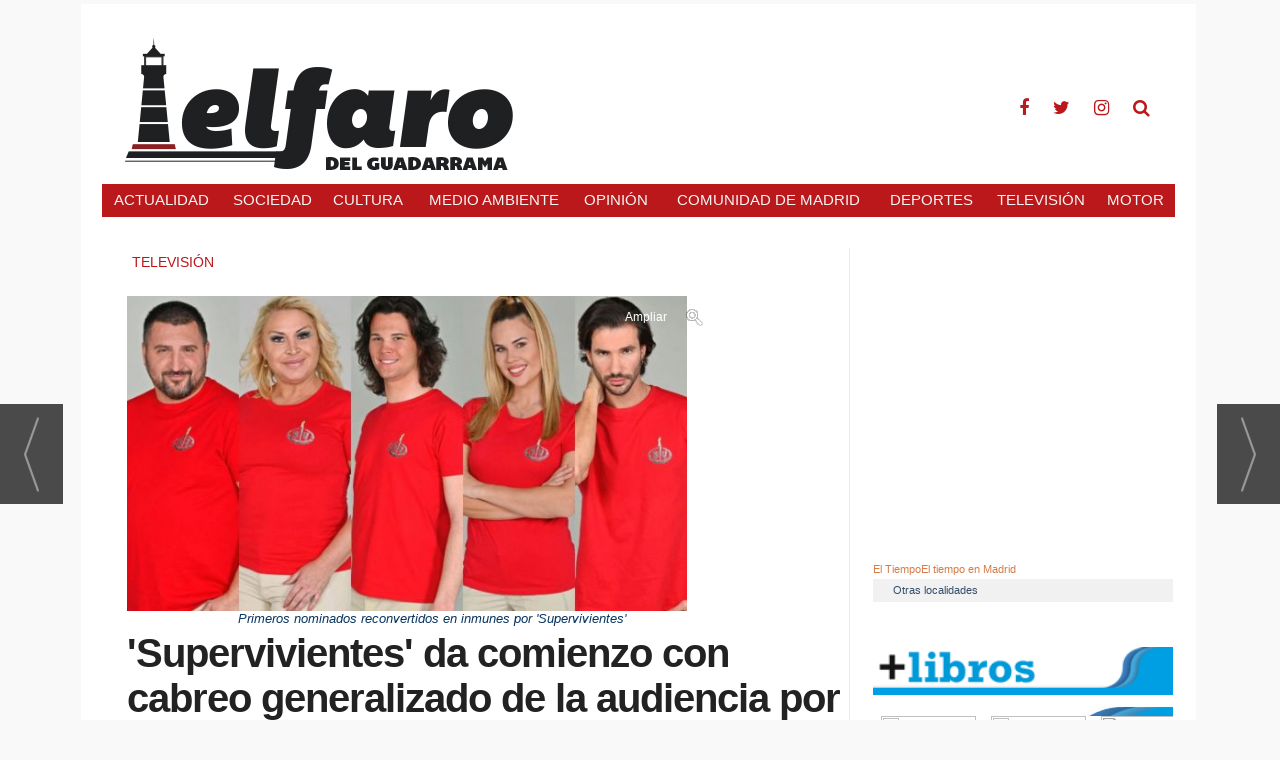

--- FILE ---
content_type: text/html; charset=UTF-8
request_url: https://www.elfarodelguadarrama.com/noticia/53586/television/supervivientes-da-comienzo-con-cabreo-generalizado-de-la-audiencia-por-hacer-inmune-a-la-nominada-raquel-mosquera.html
body_size: 16057
content:
<!DOCTYPE html>
<html lang="es"><head>
<meta http-equiv="Content-Type" content="text/html; charset=UTF-8" />

<title>Supervivientes 2023: Raquel Mosquera, Raquel Arias, Bosco Bordiú, Sergio Garrido y Artur Dainese señalados para el reality más extremo de la televisión en Telecinco | elfarodelguadarrama.com</title>
<meta name="robots" content="index, follow, max-image-preview:large" />
<script>var auto_link_ed = true;</script>

<base href="https://www.elfarodelguadarrama.com/"/>
<meta name="description" content="¡Supervivientes 2023 ya está aquí! Descubre quiénes son los primeros concursantes señalados y cómo van a vivir en Tierra de nadie. ¿Quién se llevará el premio? Sigue la emoción este jueves a las 22:00 h. en Telecinco." />
<meta name='keywords' content="Supervivientes 2023, Telecinco, Raquel Mosquera, Laura Madrueño, Honduras, Tierra de nadie, Mediaset" />
<meta name='news_keywords' content="Supervivientes 2023, Telecinco, Raquel Mosquera, Laura Madrueño, Honduras, Tierra de nadie, Mediaset" />
<meta property="article:tag" content="Supervivientes"/>
<meta property="article:tag" content="Raquel Mosquera"/>
<meta property="article:tag" content="Laura Madrueño"/>
<meta property="article:tag" content="Raquel Arias"/>
<meta property="article:tag" content="Bosco Bordiú"/>
<meta property="article:tag" content="Sergio Garrido"/>
<meta property="article:tag" content="Artur Dainese"/>
<meta name="author" content="elfarodelguadarrama.com" />
<link rel="canonical" href="https://www.elfarodelguadarrama.com/noticia/53586/television/supervivientes-da-comienzo-con-cabreo-generalizado-de-la-audiencia-por-hacer-inmune-a-la-nominada-raquel-mosquera.html" />
<link rel="amphtml" href="https://www.elfarodelguadarrama.com/mvc/amp/noticia/53586/" /> 
<link rel="alternate" media="handheld" href="https://www.elfarodelguadarrama.com/movil/noticia/53586/television/supervivientes-da-comienzo-con-cabreo-generalizado-de-la-audiencia-por-hacer-inmune-a-la-nominada-raquel-mosquera.html" />
<meta property="og:image" content="https://www.elfarodelguadarrama.com/fotos/871/27798_supervivientes2023.jpeg" />
<link rel="preload" as="image" href="https://www.elfarodelguadarrama.com/fotos/871/27798_supervivientes2023_thumb_610.jpeg" fetchpriority="high" crossorigin="anonymous">
<meta property="og:site_name" content="elfarodelguadarrama.com" />
<meta property="og:type" content="article" />
<meta property="og:title" content="'Supervivientes' da comienzo con cabreo generalizado de la audiencia por hacer inmune a la nominada Raquel Mosquera" />
<meta property="og:url" content="https://www.elfarodelguadarrama.com/noticia/53586/television/supervivientes-da-comienzo-con-cabreo-generalizado-de-la-audiencia-por-hacer-inmune-a-la-nominada-raquel-mosquera.html" />
<meta property="og:description" content="¡Supervivientes 2023 ya está aquí! Descubre quiénes son los primeros concursantes señalados y cómo van a vivir en Tierra de nadie. ¿Quién se llevará el premio? Sigue la emoción este jueves a las 22:00 h. en Telecinco." />
<meta name='twitter:card' content='summary_large_image'><meta name='twitter:image:src' content='https://www.elfarodelguadarrama.com/fotos/871/27798_supervivientes2023.jpeg'>
<meta name="twitter:site" content=" " />
<meta name="twitter:creator" content="@TertulianoTuits " />
<meta name="twitter:title" content="'Supervivientes' da comienzo con cabreo generalizado de la audiencia por hacer inmune a la nominada Raquel Mosquera" />
<meta name="twitter:description" content="La primera novedad de ‘Supervivientes’ ya está aquí: los concursantes ya han nominado y hay cinco de ellos apartados del grupo. Sin embargo, y para cabreo de todos, los participantes señalados por sus compañeros vivirán en 'Tierra de nadie' y serán inmune" />
<!-- Google tag (gtag.js) -->
<script async src="https://www.googletagmanager.com/gtag/js?id=G-C6QT466YPM"></script>
<script>
  window.dataLayer = window.dataLayer || [];
  function gtag(){dataLayer.push(arguments);}
  gtag('js', new Date());

  gtag('config', 'G-C6QT466YPM');
</script>
<script>
  (function(i,s,o,g,r,a,m){i['GoogleAnalyticsObject']=r;i[r]=i[r]||function(){
  (i[r].q=i[r].q||[]).push(arguments)},i[r].l=1*new Date();a=s.createElement(o),
  m=s.getElementsByTagName(o)[0];a.async=1;a.src=g;m.parentNode.insertBefore(a,m)
  })(window,document,'script','https://www.google-analytics.com/analytics.js','ga');

  ga('create', 'UA-40914690-6', 'auto');
  ga('send', 'pageview');

</script>
<script async src="https://www.googletagmanager.com/gtag/js?id=G-CW1X6SR0H3"></script>


<link rel="preload" as="style" href="https://www.elfarodelguadarrama.com/editmaker_noticia.css" type="text/css"  onload="this.onload=null;this.rel='stylesheet'"/>
<noscript><link href="https://www.elfarodelguadarrama.com/editmaker_noticia.css" rel="stylesheet" type="text/css" ></noscript><script type="text/javascript" src="https://www.elfarodelguadarrama.com/editmaker_noticia.js" ></script>

<script>
$( document ).ready(function() {
    $('.comparte_noticia').insertBefore( $('.texto'));
 });
</script>

<script>
$( document ).ready(function() {
    $('.comparte_noticia').insertAfter( $('.entradilla'));
$('.botonera').appendTo( $('.comparte_noticia'));
 });
</script>

<script type="text/javascript">
	;(function( w ){
	"use strict";
	if( !w.loadCSS ){
	w.loadCSS = function(){};
	}
	var rp = loadCSS.relpreload = {};
	rp.support = (function(){
	var ret;
	try {
	ret = w.document.createElement( "link" ).relList.supports( "preload" );
	} catch (e) {
	ret = false;
	}
	return function(){
	return ret;
	};
	})();
	rp.bindMediaToggle = function( link ){
	var finalMedia = link.media || "all";
	function enableStylesheet(){
	if( link.addEventListener ){
	link.removeEventListener( "load", enableStylesheet );
	} else if( link.attachEvent ){
	link.detachEvent( "onload", enableStylesheet );
	}
	link.setAttribute( "onload", null );
	link.media = finalMedia;
	}
	if( link.addEventListener ){
	link.addEventListener( "load", enableStylesheet );
	} else if( link.attachEvent ){
	link.attachEvent( "onload", enableStylesheet );
	}
	setTimeout(function(){
	link.rel = "stylesheet";
	link.media = "only x";
	});
	setTimeout( enableStylesheet, 3000 );
	};
	rp.poly = function(){
	if( rp.support() ){
	return;
	}
	var links = w.document.getElementsByTagName( "link" );
	for( var i = 0; i < links.length; i++ ){
	var link = links[ i ];
	if( link.rel === "preload" && link.getAttribute( "as" ) === "style" && !link.getAttribute( "data-loadcss" ) ){
	link.setAttribute( "data-loadcss", true );
	rp.bindMediaToggle( link );
	}
	}
	};
	if( !rp.support() ){
	rp.poly();
	var run = w.setInterval( rp.poly, 500 );
	if( w.addEventListener ){
	w.addEventListener( "load", function(){
	rp.poly();
	w.clearInterval( run );
	} );
	} else if( w.attachEvent ){
	w.attachEvent( "onload", function(){
	rp.poly();
	w.clearInterval( run );
	} );
	}
	}
	if( typeof exports !== "undefined" ){
	exports.loadCSS = loadCSS;
	}
	else {
	w.loadCSS = loadCSS;
	}
	}( typeof global !== "undefined" ? global : this ) );
	</script>

<script type="text/javascript">var idnoti = '53586';</script>
<!-- Publicidad 83 - Menu fIjo script -->
<script type="text/javascript">

$(document).ready(function(){
	var altura = $('#id_menu_22').offset().top;
	
	$(window).on('scroll', function(){
		if ( $(window).scrollTop() > altura ){
$('#id_menu_22').show();
			$('#id_menu_22').addClass('menu-fixed');
		} else {
$('#id_menu_22').removeClass('menu-fixed');
$('#id_menu_22').hide();
			}
	});
 
});
</script>

<style>
#id_menu_22 {
    display: none;
}
</style>
<!-- Fin Publicidad 83 - Menu fIjo script -->
<script src='https://www.google.com/recaptcha/api.js'  async defer></script><script type="application/ld+json">
{
"@context": "https://schema.org",
"@graph": [
{
"@id": "https:\/\/www.elfarodelguadarrama.com\/#organization",
"@type": "Organization",
"name": "elfarodelguadarrama.com",
"url": "https:\/\/www.elfarodelguadarrama.com\/",
"logo": {
"@type": "ImageObject",
"@id": "https:\/\/www.elfarodelguadarrama.com\/#logo",
"url": "https:\/\/www.elfarodelguadarrama.com\/imagenes\/logo-elfarodelguadarama-movil.png",
"width": 112,
"height": 112
}
},
{
"@type": "BreadcrumbList",
"itemListElement": [
{
"@type": "ListItem",
"position": 1,
"item": {
"@id": "https:\/\/www.elfarodelguadarrama.com\/",
"name": "elfarodelguadarrama.com"
}
}
,{
"@type": "ListItem",
"position": 2,
"item": {
"@id": "https:\/\/www.elfarodelguadarrama.com\/television",
"name": "Televisión"
}
}
]
},
{
"@type": "NewsArticle",
"@id": "https:\/\/www.elfarodelguadarrama.com\/noticia\/53586\/television\/supervivientes-da-comienzo-con-cabreo-generalizado-de-la-audiencia-por-hacer-inmune-a-la-nominada-raquel-mosquera.html#news",
"mainEntityOfPage": {
"@type": "WebPage",
"@id": "https:\/\/www.elfarodelguadarrama.com\/noticia\/53586\/television\/supervivientes-da-comienzo-con-cabreo-generalizado-de-la-audiencia-por-hacer-inmune-a-la-nominada-raquel-mosquera.html"
},
"url": "https:\/\/www.elfarodelguadarrama.com\/noticia\/53586\/television\/supervivientes-da-comienzo-con-cabreo-generalizado-de-la-audiencia-por-hacer-inmune-a-la-nominada-raquel-mosquera.html",
"headline": "'Supervivientes' da comienzo con cabreo generalizado de la audiencia por hacer inmune a la nominada Raquel Mos",
"datePublished": "2023-03-01T11:44:54Z",
"dateModified": "2023-03-01T11:44:54Z",
"image": {
"@type": "ImageObject",
"url": "https:\/\/www.elfarodelguadarrama.com\/fotos\/871\/27798_supervivientes2023.jpeg",
"height": 720,
"width": 1280
},
"publisher": { "@id": "https:\/\/www.elfarodelguadarrama.com\/#organization" }
,
"author": [{"@type":"Person","name":"Mentidero televisivo","url":"https:\/\/www.elfarodelguadarrama.com\/mentidero-televisivo\/autor\/59\/","jobTitle":"Redactor"}]
,
"articleBody": "‘Supervivientes 2023’ está a punto de arrancar y las primeras novedades ya han llegado al reality \"más extremo de la televisión\", que se estrenará el próximo jueves a las 22:00 h. en Telecinco. Más \"extremo\" o más engañoso, porque un año más, Mediaset nos cuela y favorece a personajes que ya a priori la audiencia quiere fuera, como el nombre más polémico de la edición y que, seguro, provocará una fuga de audiencia: Raquel Mosquera. El programa es una sorpresa continua y la primera ha llegado para los supervivientes incluso antes de subirse al avión que les iba a llevar a Honduras. “Nada más conocerse tuvieron que nominarse y algunos ya dejaron clara su postura”, ha contado Laura Madrueño, la nueva maestra de ceremonias. Los concursantes tuvieron que nominar a sus compañeros en Madrid y cinco de ellos ya han sido señalados y apartados del grupo… de momento. Los primeros concursantes señalados Los cinco concursantes señalados por sus compañeros han viajado a Honduras en condiciones muy diferentes a los demás. Este jueves veremos el reencuentro entre los dos grupos, como algunos ya sospechan. De lo que no tienen ni idea es de que estos cinco van a vivir en 'Tierra de nadie' y de que son inmunes. Estos son: Raquel Mosquera, Raquel Arias, Bosco Bordiú, Sergio Garrido y Artur Dainese. ¿Seguirá Mediaset cargándose su antiguo bastión de audiencias o podremos ver un reality tranquilos sin que las argucias y las triquiñuelas empañen un año más el concurso?"
,
"about": "La primera novedad de ‘Supervivientes’ ya está aquí: los concursantes ya han nominado y hay cinco de ellos apartados del grupo. Sin embargo, y para cabreo de todos, los participantes señalados por sus compañeros vivirán en 'Tierra de nadie' y serán inmunes."
,
"keywords": "Supervivientes, Raquel Mosquera, Laura Madrueño, Raquel Arias, Bosco Bordiú, Sergio Garrido, Artur Dainese"

}
]
}
</script>
</head>
<body>

<div class="centerdiv">
<div id="MES">
<!-- menu 22 -->
<table id="id_menu_22" data-id="22" class='menu horizontal editMenuEdit hor_12 est_12'><tr>
<td class="titulo con_img"><img src="https://www.elfarodelguadarrama.com/imagenes/loguito.png" title="elfaro" /></td>
<td><a href="https://www.elfarodelguadarrama.com/actualidad" target="_self" title="Actualidad" >Actualidad</a></td>
<td><a href="https://www.elfarodelguadarrama.com/sociedad" target="_self" title="Sociedad" >Sociedad</a></td>
<td><a href="https://www.elfarodelguadarrama.com/cultura" target="_self" title="Cultura" >Cultura</a></td>
<td><a href="https://www.elfarodelguadarrama.com/comunidad-de-madrid" target="_self" title="Comunidad de Madrid" >Comunidad de Madrid</a></td>
<td><a href="https://www.elfarodelguadarrama.com/opinion" target="_self" title="Opini&#243;n" >Opini&#243;n</a></td>
<td><a href="https://www.elfarodelguadarrama.com/deportes" target="_self" title="Deportes" >Deportes</a></td>
<td><a href="https://www.elfarodelguadarrama.com/television" target="_self" title="Televisi&#243;n" >Televisi&#243;n</a></td>
</tr>
</table>
<!-- fin menu -->
</div>
<table><tbody>
<tr>
<td class="editmaker">
<div id="MSC">
<!-- menu 2 -->
<table id="id_menu_2" data-id="2" class='menu horizontal editMenuEdit hor_3 est_3'><tr>
<td class="con_publi menu__3 id_publi_81"><style>

.container-fluid {
    margin-right: auto;
    margin-left: auto;
    padding-left: 0px;
    padding-right: 0px;
}



.est_3 > tbody > tr > td, .menu > tbody > tr > td.ind_36 {
    border: none;
    font-family: Arial;
    font-size: 11pt;
    font-weight: normal;
    text-align: center;
    font-family: 'Roboto Condensed',sans-serif;
    text-transform: uppercase;
}



</style></td>
</tr>
</table>
<!-- fin menu -->

<!-- menu 6 -->
<table id="id_menu_6" data-id="6" class='menu horizontal editMenuEdit hor_1 est_1'><tr>
<td class="con_publi menu__1 id_publi_67"><script type="application/javascript" src="//ced.sascdn.com/tag/3001/smart.js" async></script>
<div id="sas_67588"></div>
<script type="application/javascript">
    var sas = sas || {};
    sas.cmd = sas.cmd || [];
    sas.cmd.push(
        function () {
            sas.call(
                { siteId: 242956, pageId: 949857, formatId: 67588, tagId: "sas_67588" },
                { networkId: 3001, domain: "//www8.smartadserver.com" /*, onNoad: function() {} */ }
            );
        }
    );
</script></td>
</tr></table><table class="menu hor_1 est_1"><tr>
</tr></table><table class="menu hor_1 est_1"><tr>
</tr>
</table>
<!-- fin menu -->
</div>
<div id="C">
<!-- CABECERA -->
<table class="cabecera" style="height:159px;background:url(https://www.elfarodelguadarrama.com/imagenes/cabcera-elfaro.jpg);background-repeat:no-repeat;"><tr><td class="izq" onclick="window.location='https://www.elfarodelguadarrama.com/'"><img id="img_cabecera" src="https://www.elfarodelguadarrama.com/imagenes/cabcera-elfaro.jpg" alt="www.elfarodelguadarrama.com" /></td><td align="right">
<!-- menu 20 -->
<table id="id_menu_20" data-id="20" class='menu en_cabecera horizontal editMenuEdit hor_10 est_10'><tr>
<td class="con_publi menu__10 id_publi_80"><style>

@import url(https://fonts.googleapis.com/css?family=Lato);
@import url(https://cdnjs.cloudflare.com/ajax/libs/font-awesome/4.6.3/css/font-awesome.css);

.editmaker {
  
    padding: 0 20px !important;
}

body {
 

    background: #f9f9f9;
    -webkit-font-smoothing: antialiased;
}
a {
    text-decoration: none;
    color: #D77C47;
}
p > a:hover{
    color: #89969F;
    text-decoration:  underline;
}
h1,
h2,
h3,
h4,
h5,
h6 {
    margin:  1% 0 1% 0;
}
._12 {
    font-size: 1.8em;
}
._14 {
    font-size: 1.8em;
}
ul {
    padding:0;
    list-style: none;
}
.footer-social-icons {
    width: 100%;
    display:block;
    margin: 0 auto;
}
.social-icon {
    color: #ba181b;
}
ul.social-icons {
    margin-top: 10px;
}
.social-icons li {
    vertical-align: top;
    display: inline;
    height: 100px;
}
.social-icons a {
    color: #ba181b;
    text-decoration: none;
    font-size: 18px;
}
.fa-facebook {
   padding: 10px 12px;
    -o-transition: .5s;
    -ms-transition: .5s;
    -moz-transition: .5s;
    -webkit-transition: .5s;
    transition: .5s;
    background-color: #fff;

}
.fa-facebook:hover {
     color: #161a1d;
  
}
.fa-twitter {
  padding: 10px 12px;
    -o-transition: .5s;
    -ms-transition: .5s;
    -moz-transition: .5s;
    -webkit-transition: .5s;
    transition: .5s;
    background-color: #fff;
    
}
.fa-twitter:hover {
     color: #161a1d;
   
}


.fa-instagram {
 padding: 10px 12px;
    -o-transition: .5s;
    -ms-transition: .5s;
    -moz-transition: .5s;
    -webkit-transition: .5s;
    transition: .5s;
    background-color: #fff;

}
.fa-instagram:hover {
     color: #161a1d;
 
}

.fa-search {
 padding: 10px 12px;
    -o-transition: .5s;
    -ms-transition: .5s;
    -moz-transition: .5s;
    -webkit-transition: .5s;
    transition: .5s;
    background-color: #fff;

}
.fa-search:hover {
     color: #161a1d;
 
}

</style>


<div class="footer-social-icons">
    <ul class="social-icons">
        <li><a href="https://www.facebook.com/El-Faro-del-Guadarrama-100854058935635" class="social-icon"> <i class="fa fa-facebook"></i></a></li>
        <li><a href="https://x.com/elfarodemadrid" class="social-icon"> <i class="fa fa-twitter"></i></a></li>
        <li><a href="https://www.instagram.com/elfarodelguadarrama/" class="social-icon"> <i class="fa fa-instagram"></i></a></li>
         <li><a href="/buscar/" class="social-icon"> <i class="fa fa-search"></i></a></li>
     
    </ul>
</div></td>
</tr>
</table>
<!-- fin menu -->
</td></tr></table>
<!-- FIN DE CABECERA -->
</div>
<div id="MBC">
<!-- menu 3 -->
<table id="id_menu_3" data-id="3" class='menu horizontal editMenuEdit hor_3 est_3'><tr>
<td><a href="https://www.elfarodelguadarrama.com/actualidad" target="_self" title="Actualidad">Actualidad</a></td>
<td><a href="https://www.elfarodelguadarrama.com/sociedad" target="_self" title="Sociedad" >Sociedad</a></td>
<td><a href="https://www.elfarodelguadarrama.com/cultura" target="_self" title="Cultura" >Cultura</a></td>
<td><a href="https://www.elfarodelguadarrama.com/medio-ambiente" target="_self" title="Medio Ambiente" >Medio Ambiente</a></td>
<td><a href="https://www.elfarodelguadarrama.com/opinion" target="_self" title="Opini&#243;n" >Opini&#243;n</a></td>
<td><a href="https://www.elfarodelguadarrama.com/comunidad-de-madrid" target="_self" title="Comunidad de Madrid" >Comunidad de Madrid</a></td>
<td><a href="https://www.elfarodelguadarrama.com/seccion/7/deportes/" target="_self" title="Deportes">Deportes</a></td>
<td><a href="https://www.elfarodelguadarrama.com/television" target="_self" title="Televisi&#243;n" >Televisi&#243;n</a></td>
<td><a href="https://www.elfarodelguadarrama.com/motor" target="_self" title="Motor" >Motor</a></td>
</tr>
</table>
<!-- fin menu -->
</div>
<table class="colapsada" id="colaps"><tbody>
<tr>

<td class="sinpadding"></td>

<td class="SMD"></td>

</tr>

<tr>

<td class="ccentro">
<div id="TCC"></div>
<div id="NC">

<!-- menu 15 -->

<!-- fin menu -->
<!-- noticia -->
<div class="n1 sin_borde dentroNoticia" data-id="53586"><form><input type="hidden" id="id_seccion_actual" value="45" /></form><div class="botonera"><span onclick="setLocationED('https://www.elfarodelguadarrama.com/noticia/53586/#comentariosED')"><img src="https://www.elfarodelguadarrama.com/imagenes/ic_comentar.gif" title="Comentar noticia"></span><span class="mouse" onclick="setLocationED('https://www.elfarodelguadarrama.com/enviar-noticia.asp?noti=53586&pag=noticia',true);"><img src="https://www.elfarodelguadarrama.com/imagenes/ic_enviar.gif" title="Enviar noticia"></span><span class="mouse" onclick="setLocationED('https://www.elfarodelguadarrama.com/imprimir-noticia.asp?noti=53586',true);"><img src="https://www.elfarodelguadarrama.com/imagenes/ic_imprimir.gif" title="Imprimir noticia"></span></div>
<div class='navegacion'><a href="https://www.elfarodelguadarrama.com/television" class="seccion" style="display:block;">Televisi&#243;n</a>
</div>
<div class="centerdiv"><table class="foto posF-1 fotoCentrada"><tr><td><div class="fotodiv"><a href='https://www.elfarodelguadarrama.com/fotos/871/27798_supervivientes2023.jpeg' class='fancybox conlupa' data-fancybox='images'><img src='https://www.elfarodelguadarrama.com/fotos/871/27798_supervivientes2023_thumb_610.jpeg' width="610" height="343" title="Primeros nominados reconvertidos en inmunes por 'Supervivientes'" alt="Primeros nominados reconvertidos en inmunes por 'Supervivientes'" /><div class='ampliarcontent'><div class='txtampliar'>Ampliar</div><div class='lupampliar'></div></div></a><script>jQuery(function ($) {$( document ).ready(function() {$(".fancyboxPrincipal").fancybox({
 image : {
  protect: true
 }
});
 }); });</script></div></td></tr><tr><td class="pie" style="width:610px;">Primeros nominados reconvertidos en inmunes por 'Supervivientes'</td></tr></table></div class="centerdiv"><div title="noticia 53586"><h1 class="titulo">'Supervivientes' da comienzo con cabreo generalizado de la audiencia por hacer inmune a la nominada Raquel Mosquera</h1></div>
<div class='firmante' id='firmante_59'><div class='foto_firmante' style='float:left;margin:5px;'><img src='https://www.elfarodelguadarrama.com/imagenes/firmantes/MentideroTelevisivo.jpg'></div>Por <span class='nombre_firmante'>Mentidero televisivo</span>
<div><a href='https://www.elfarodelguadarrama.com/mentidero-televisivo/autor/59/' class='enlace'>M&aacute;s art&iacute;culos de este autor</a></div></div><div class='ulthora fecha_publicacion'> <span class="dia_mes_anno">miércoles 01 de marzo de 2023</span><span class="sepF">, </span><span class="hora_minutos">11:44h</span></div>
<iframe src='//www.facebook.com/plugins/like.php?href=https://www.elfarodelguadarrama.com/noticia/53586/television/supervivientes-da-comienzo-con-cabreo-generalizado-de-la-audiencia-por-hacer-inmune-a-la-nominada-raquel-mosquera.html&width=130&layout=button_count&action=like&show_faces=false&share=false&height=21' scrolling='no' frameborder='0' style='border:none; overflow:hidden; width:130px; height:21px;' allowTransparency='true'></iframe>
<div class="entradilla"><strong>La primera novedad de ‘Supervivientes’ ya está aquí: los concursantes ya han nominado y hay cinco de ellos apartados del grupo. Sin embargo, y para cabreo de todos, los participantes señalados por sus compañeros vivirán en 'Tierra de nadie' y serán inmunes.</strong></div>
<div class="texto" id="textoNoticia">‘Supervivientes 2023’ está a punto de arrancar y las primeras novedades ya han llegado al reality "más extremo de la televisión", que se estrenará el próximo jueves a las 22:00 h. en Telecinco.
<p>Más "extremo" o más engañoso, porque un año más, Mediaset nos cuela y favorece a personajes que ya a priori la audiencia quiere fuera, como el nombre más polémico de la edición y que, seguro, provocará una fuga de audiencia: Raquel Mosquera.</p>
<p>El programa es una sorpresa continua y la primera ha llegado para los supervivientes incluso antes de subirse al avión que les iba a llevar a Honduras. “Nada más conocerse tuvieron que nominarse y algunos ya dejaron clara su postura”, ha contado Laura Madrueño, la nueva maestra de ceremonias.</p>
<p>Los concursantes tuvieron que nominar a sus compañeros en Madrid y cinco de ellos ya han sido señalados y apartados del grupo… de momento.</p>
<p><strong>Los primeros concursantes señalados</strong></p>
<p>Los cinco concursantes señalados por sus compañeros han viajado a Honduras en condiciones muy diferentes a los demás. Este jueves veremos el reencuentro entre los dos grupos, como algunos ya sospechan. De lo que no tienen ni idea es de que estos cinco van a vivir en 'Tierra de nadie' y de que son inmunes.</p>
<p>Estos son: Raquel Mosquera, Raquel Arias, Bosco Bordiú, Sergio Garrido y Artur Dainese. ¿Seguirá Mediaset cargándose su antiguo bastión de audiencias o podremos ver un reality tranquilos sin que las argucias y las triquiñuelas empañen un año más el concurso?</p></div>
<div class="content-tags"><div class="tags"><a href="https://www.elfarodelguadarrama.com/tag/supervivientes">Supervivientes</a>
</div><div class="tags"><a href="https://www.elfarodelguadarrama.com/tag/raquel-mosquera">Raquel Mosquera</a>
</div><div class="tags"><a href="https://www.elfarodelguadarrama.com/tag/laura-madrueno">Laura Madrueño</a>
</div><div class="tags"><a rel="noindex nofollow" href="https://www.elfarodelguadarrama.com/tag/raquel-arias">Raquel Arias</a>
</div><div class="tags"><a rel="noindex nofollow" href="https://www.elfarodelguadarrama.com/tag/bosco-bordiu">Bosco Bordiú</a>
</div><div class="tags"><a rel="noindex nofollow" href="https://www.elfarodelguadarrama.com/tag/sergio-garrido">Sergio Garrido</a>
</div><div class="tags"><a rel="noindex nofollow" href="https://www.elfarodelguadarrama.com/tag/artur-dainese">Artur Dainese</a>
</div></div><script>$(function(){ $('#videos_noticia .videoWrapper .video-js').append('<div style="position: absolute;top: 0;left: 0;right: 0;height: 60px;"></div>')});</script>
<table style="width:100%;"><tr><td style="text-align:left;"><div class='interesa_noticia' id='capa_interesa_53586'>¿Te ha parecido interesante esta noticia? &nbsp;&nbsp;<a href="#" class="enlace ico_a_favor_noticia"><img src='https://www.elfarodelguadarrama.com/imagenes/ico_a_favor_on.gif'> Si (<span id="voto_pos">0</span>)</a>&nbsp;&nbsp;&nbsp;<a href="#" class="enlace ico_en_contra_noticia"><img src='https://www.elfarodelguadarrama.com/imagenes/ico_en_contra_on.gif'> No(<span id="voto_neg">0</span>)</a></div>
</td><td style="text-align:right;"><div class="botonera"></div>
</td></tr></table><div class="separador"></div>
</div>
<div style="clear:both"/>

<!-- menu 17 -->
<table id="id_menu_17" data-id="17" class='menu horizontal editMenuEdit hor_1 est_1'><tr>
<td class="con_publi menu__1 id_publi_85"  ><!-- BEGIN Elfarodelguadarrama.com/nativodesktopcibeles -->
<!-- Elfarodelguadarrama.com/nativodesktopcibeles -->
<div class="addoor-widget" id="addoor-widget-3062"></div>
<script type="text/javascript" src="//pubtags.addoor.net/lib/contags/contags.js"></script>
<!-- END Elfarodelguadarrama.com/nativodesktopcibeles --></td>
</tr>
</table>
<!-- fin menu -->

<div id="bloque_nrelacionadas"><h2>Noticias relacionadas</h2>
<div class="news-general"><div class="news-4" > <div class="titulo-n4">  <h2> <a href="https://www.elfarodelguadarrama.com/noticia/56758/television/nuevas-sorpresas-y-decisiones-clave-en-la-gala-de-supervivientes-este-jueves.html">Nuevas sorpresas y decisiones clave en la gala de 'Supervivientes' este jueves</a></h2> </div> <a href="https://www.elfarodelguadarrama.com/noticia/56758/television/nuevas-sorpresas-y-decisiones-clave-en-la-gala-de-supervivientes-este-jueves.html"><div style="background-image:url('https://www.elfarodelguadarrama.com/fotos/871/sv-gala-14-b7d2_thumb_380.jpg')" class="art-img bgImg" title=""></div></a></div>  <div class="news-box4"><div class="news-4-1" > <div class="titulo-n4-1">  <h2> <a href="https://www.elfarodelguadarrama.com/noticia/56675/television/recta-final-emocionante-en-sv.-conexion-honduras-con-expulsiones-y-nuevos-lideres.html">Recta final emocionante en 'SV. Conexión Honduras' con expulsiones y nuevos líderes</a></h2> </div> <a href="https://www.elfarodelguadarrama.com/noticia/56675/television/recta-final-emocionante-en-sv.-conexion-honduras-con-expulsiones-y-nuevos-lideres.html"><div style="background-image:url('https://www.elfarodelguadarrama.com/fotos/871/sv-ch-13-2722_thumb_230.jpg')" class="art-img bgImg" title=""></div></a></div><div class="news-4-1" > <div class="titulo-n4-1">  <h2> <a href="https://www.elfarodelguadarrama.com/noticia/56644/television/intensa-gala-de-expulsion-y-sorpresas-en-supervivientes-este-jueves.html">Intensa gala de expulsión y sorpresas en 'Supervivientes' este jueves</a></h2> </div> <a href="https://www.elfarodelguadarrama.com/noticia/56644/television/intensa-gala-de-expulsion-y-sorpresas-en-supervivientes-este-jueves.html"><div style="background-image:url('https://www.elfarodelguadarrama.com/fotos/871/sv-gala-13-e2e0_thumb_230.jpg')" class="art-img bgImg" title=""></div></a></div>  </div>  <div class="news-box4"><div class="news-4-1" > <div class="titulo-n4-1">  <h2> <a href="https://www.elfarodelguadarrama.com/noticia/53750/television/telecinco-vuelve-a-jugar-con-la-audiencia-de-supervivientes.html">Telecinco vuelve a jugar con la audiencia de 'Supervivientes'</a></h2> </div> <a href="https://www.elfarodelguadarrama.com/noticia/53750/television/telecinco-vuelve-a-jugar-con-la-audiencia-de-supervivientes.html"><div style="background-image:url('https://www.elfarodelguadarrama.com/fotos/871/27971_supervivientes-1_3_thumb_230.jpeg')" class="art-img bgImg" title=""></div></a></div><div class="news-4-1" > <div class="titulo-n4-1">  <h2> <a href="https://www.elfarodelguadarrama.com/noticia/53745/television/jorge-javier-vazquez-abandona-la-television-necesito-parar-para-cuidarme.html">Jorge Javier Vázquez abandona la televisión: "Necesito parar para cuidarme"</a></h2> </div> <a href="https://www.elfarodelguadarrama.com/noticia/53745/television/jorge-javier-vazquez-abandona-la-television-necesito-parar-para-cuidarme.html"><div style="background-image:url('https://www.elfarodelguadarrama.com/fotos/871/27967_jorgejavier_thumb_230.jpeg')" class="art-img bgImg" title=""></div></a></div>  </div>  <div class="news-box4"><div class="news-4-1" > <div class="titulo-n4-1">  <h2> <a href="https://www.elfarodelguadarrama.com/noticia/53739/television/quien-se-salvara-asraf-bosco-y-artr-se-la-juegan-en-supervivientes.html">¿Quién se salvará? Asraf, Bosco y Artùr se la juegan en 'Supervivientes'</a></h2> </div> <a href="https://www.elfarodelguadarrama.com/noticia/53739/television/quien-se-salvara-asraf-bosco-y-artr-se-la-juegan-en-supervivientes.html"><div style="background-image:url('https://www.elfarodelguadarrama.com/fotos/871/27961_desnudointegraldeadaraensupervivientes2023_thumb_230.jpeg')" class="art-img bgImg" title="Adara cumple con una de las tradiciones de Supervivientes y se baña desnuda"></div></a></div><div class="news-4-1" > <div class="titulo-n4-1">  <h2> <a href="https://www.elfarodelguadarrama.com/noticia/52935/television/asi-sera-la-nueva-gala-de-supervivientes-tierra-de-nadie-desplazada-a-la-noche-del-martes.html">Así será la nueva gala de 'Supervivientes: Tierra de nadie' desplazada a la noche del martes</a></h2> </div> <a href="https://www.elfarodelguadarrama.com/noticia/52935/television/asi-sera-la-nueva-gala-de-supervivientes-tierra-de-nadie-desplazada-a-la-noche-del-martes.html"><div style="background-image:url('https://www.elfarodelguadarrama.com/fotos/871/27091_supervivientes-1_thumb_230.jpeg')" class="art-img bgImg" title=""></div></a></div>  </div></div><div style="clear:both;"></div></div><br /></div>

<div class="comparte_noticia"><div class="social">
		<ul>
			<li><a onclick="javascript:window.open(this.href,'', 'menubar=no,toolbar=no,resizable=yes,scrollbars=yes,height=600,width=600');return false;"  href="https://www.facebook.com/sharer/sharer.php?app_id=113869198637480&sdk=joey&u=https://www.elfarodelguadarrama.com/noticia/53586/television/supervivientes-da-comienzo-con-cabreo-generalizado-de-la-audiencia-por-hacer-inmune-a-la-nominada-raquel-mosquera.html" target="blank"  class="icon-facebook"></a></li>
			<li><a onclick="javascript:window.open(this.href,'', 'menubar=no,toolbar=no,resizable=yes,scrollbars=yes,height=600,width=600');return false;"  href="https://twitter.com/share?https://www.elfarodelguadarrama.com/noticia/53586/television/supervivientes-da-comienzo-con-cabreo-generalizado-de-la-audiencia-por-hacer-inmune-a-la-nominada-raquel-mosquera.html" target="_blank" class="icon-twitter"></a></li>
		
			<li><a onclick="javascript:window.open(this.href,'', 'menubar=no,toolbar=no,resizable=yes,scrollbars=yes,height=600,width=600');return false;" href="https://www.linkedin.com/cws/share?url=https://www.elfarodelguadarrama.com/noticia/53586/television/supervivientes-da-comienzo-con-cabreo-generalizado-de-la-audiencia-por-hacer-inmune-a-la-nominada-raquel-mosquera.html" target="_blank" class="icon-linkedin2"></a></li>
			<li><a onclick="javascript:window.open(this.href,'', 'menubar=no,toolbar=no,resizable=yes,scrollbars=yes,height=600,width=600');return false;" href="http://www.pinterest.com/pin/create/button/" target="_blank" class="icon-pinterest2"></a></li>
		</ul>
	</div>



</div>

<span id="comentariosED"></span><br /><span id="comentar_noticia_pleg"></span><script>function muestraBloqueComentarios(){$('#comentarios').show();$('#comentariosCollapsed').hide();}</script><div id='comentariosCollapsed' onclick="javascript:muestraBloqueComentarios();"><div class="plusComments">+</div><div class="plusCommentsTxt"><span class="enlace">0 comentarios</span></div></div><div id='comentarios' style="display:none"><ul><li><a href='#foros-asociados'><span id="etqComentarios">Comentarios</span></a></li></ul> <div id='foros-asociados' class="foros-asociados">
<div id="capa_formulario">
<form id="comentar_noticia" class="formComentarNoticia" method="post" action="/mvc/noticia/guardarComentario">
<input type="hidden" name="id_noticia" value="53586"  class="required form-control">
<div class="datosFromRow">
<div class="datosFromCol contF">
<div class="datosPer datosFromRow">
<div class="datosFromCol cajaP">
<input type="text" name="nombre"  class="required form-control" placeholder="Nombre" />
</div>
<div class="datosFromCol cajaP">
<input type="text" name="email" id="email_form" class="required validate-email form-control" placeholder="Email"  />
</div>
</div>
<div class="datosCom cajaP">
<textarea rows="5" placeholder="Escriba su comentario" name="comentario" id="comentario_form" class="required form-control"></textarea><br>
</div>
<div class="datosFromRow formFooter">
<label class="labelAceptoPolitica">
<input id="aceptoPolitica" type="checkbox" class="form-control" name="aceptoPolitica" value="1">
<span>He leído y acepto la <a href="/politica-de-cookies.asp" target="_blank">Política de Privacidad </a>(y el <a href="/condiciones_uso.asp" target="_blank">Aviso Legal</a>).</span>
</label>
<div class="datosFromCol g-recaptcha" data-sitekey="6Ldjly0UAAAAAKc9iQK6Qftjpjm-I7coMEsSJDJP">
</div>
<div class="datosFromCol envif">
<input type="submit" class="form-control btn btn-success" id="enviar_comentario" value="Enviar comentario">
</div>
</div>
</div>
<div class="datosLeg datosFromCol">
<strong>Normas de uso</strong><br />
<p>Esta es la opinión de los internautas, no de elfarodelguadarrama.com</p>
<p>No está permitido verter comentarios contrarios a la ley o injuriantes.</p>
<p>La dirección de email solicitada en ningún caso será utilizada con fines comerciales.</p>
<p>Tu dirección de email no será publicada.</p>
<p>Nos reservamos el derecho a eliminar los comentarios que consideremos fuera de tema.</p>
</div>
</div>
</form>
<div class="mensajeForm" id="mensajeForm"></div>
</div></div></div><script type='text/javascript'>
jQuery(function ($){
(function() {
$('#comentarios').tabs();
})();
});
</script>

</div>
<div></div>

</td>

<td id="MD">
<!-- menu 4 -->
<table id="id_menu_4" data-id="4" class='menu vertical editMenuEdit ver_1 est_1'>
<tr><td class="salto"></td></tr>
<tr><td class="con_publi menu__1 id_publi_73"><!-- /132394897/DFP_Soportes/ElFaroDelGuadarrama_MP_V2 -->
<div id='div-gpt-ad-1532686107703-0' style='height:250px; width:300px; text-align: center;
    margin: 0 auto;'>
<script>
googletag.cmd.push(function() { googletag.display('div-gpt-ad-1532686107703-0'); });
</script>
</div></td></tr>
<tr><td class="salto"></td></tr>
<tr><td class="salto"></td></tr>
<tr><td class="con_publi menu__1 id_publi_66"><script type="application/javascript" src="//ced.sascdn.com/tag/3001/smart.js" async></script>
<div id="sas_67591"></div>
<script type="application/javascript">
    var sas = sas || {};
    sas.cmd = sas.cmd || [];
    sas.cmd.push(
        function () {
            sas.call(
                { siteId: 242956, pageId: 949857, formatId: 67591, tagId: "sas_67591" },
                { networkId: 3001, domain: "//www8.smartadserver.com" /*, onNoad: function() {} */ }
            );
        }
    );
</script></td></tr>
<tr><td class="salto"></td></tr>
<tr><td class="con_publi menu__1 id_publi_15"><!-- www.TuTiempo.net - Ancho:279px - Alto:81px -->
<div id="TT_vijwrBYBtI2ad9sA1AxjjDDzj6aA1AhF3brD4hJVimo"><a href="https://www.tutiempo.net">El Tiempo</a><a href="https://www.tutiempo.net/Tiempo-Madrid-E28001.html">El tiempo en Madrid</a></div>
<script type="text/javascript" src="https://www.tutiempo.net/widget/eltiempo_vijwrBYBtI2ad9sA1AxjjDDzj6aA1AhF3brD4hJVimo"></script></td></tr>
<tr><td><a href="http://www.tutiempo.net/" target="_blank" title="Otras localidades">Otras localidades</a></td></tr>
<tr><td class="salto"></td></tr>
<tr><td class="salto"></td></tr>
<tr><td class="salto"></td></tr>
<tr><td class="con_publi menu__1 id_publi_84"  ><img src="https://maslibros.es/imagenes/cabecera_movil.gif" style="width:100%;"><br />

<iframe id="maslibros" width="300" height="200"
    style="border:none"
    src="https://maslibros.es/mvc/modulos/ver/9" scrolling="no" >
</iframe></td></tr>
</table>
<!-- fin menu -->
</td>

</tr>
</tr>
</tbody></table>

<div class="aux-nav">

<a href="https://www.elfarodelguadarrama.com/noticia/53585/opinion/enrique-curiel-un-artesano-para-la-paz.html" class="next-nav">
<span>siguiente noticia</span>
</a>

<a href="https://www.elfarodelguadarrama.com/noticia/53587/opinion/la-guerra-de-ucrania-ya-tiene-ganador.html" class="prev-nav">
<span>noticia anterior</span>
</a>

</div>

<div>
<!-- menu 21 -->
<table id="id_menu_21" data-id="21" class='menu horizontal editMenuEdit hor_10 est_10'><tr>
<td class="con_publi menu__10 id_publi_79"  ><style>

.separador-t01 {
    border-bottom: 1px solid #e5e5e5;
    width: 98%;
    margin: 20px 0;
    padding-top: 20px;
    text-align: center;
}
    
    
</style>

   <div class="separador-t01"></div></td>
</tr></table><table class="menu hor_10 est_10"><tr>
</tr></table><table class="menu hor_10 est_10"><tr>
<td class="con_publi menu__10 id_publi_82"><div class="container-foonew">
        <div class="social">



            <a href="https://www.facebook.com/El-Faro-del-Guadarrama-100854058935635" target="_blank"> <i class="fa fa-facebook">   </i></a>
            <a href="https://twitter.com/EFDGuadarrama" target="_blank"> <i class="fa fa-twitter">   </i></a>
            <a href="https://www.instagram.com/elfarodelguadarrama/" target="_blank"> <i class="fa fa-instagram">   </i></a>






            <p>© 2021. Cibeles.net Todos los derechos reservados.</p>
            <div class="corporativo">
                <ul>
                    <li><a href="#" title="Contacta con nosotros">Contacto</a></li>
                    <li>|</li>
                    <li><a href="#" title="Política de privacidad " target="_blank">Política de privacidad</a></li>
                    <li>|</li>
                    <li><a href="#" title="Aviso legal " target="_blank">Aviso legal</a></li>
                </ul>
                <li class="logo-cibeles">
                    <a href="https://www.cibeles.net/" title="Cibeles.net " target="_blank"><img src="imagenes/logo-cibeles-footer.png" </a></li>
            </div>
        </div>
    </div></td>
</tr>
</table>
<!-- fin menu -->
</div>

<div id="FE">
<span class="fin_noticias_ed"></span>
<script type="text/javascript">
var menu = document.getElementsByClassName("menu");
[].forEach.call(menu, function (elmenu) {
var els = elmenu.getElementsByTagName("a");
for (var i = 0, l = els.length; i < l; i++) {
var el = els[i];
if (el.href === 'http://'+window.location.host+window.location.pathname || el.href === 'https://'+window.location.host+window.location.pathname) {
el.className += " activo";
}
}
});
</script>
<script type="text/javascript">
//updateVisita
(function () {
var xhttp = new XMLHttpRequest();
if(typeof idnoti !== 'undefined'){
var entidad = 'noticia';
var entidad_id = idnoti;
}else if(typeof idseccion !== 'undefined'){
var entidad = 'seccion';
var entidad_id = idseccion;
}else{
var entidad = '';
var entidad_id = '';
}
xhttp.open("POST", "/mvc/ajax/updateVisita", true);
xhttp.setRequestHeader("Content-type", "application/x-www-form-urlencoded");
xhttp.send("entidad="+entidad+"&entidad_id="+entidad_id);
})();
</script>
<!-- FIN -->
<div class="fin">
<div class="textosFindePagina">
<a href="https://www.elfarodelguadarrama.com/" class="enlace">Portada</a> |
<a href="https://www.elfarodelguadarrama.com/hemeroteca/" class="enlace" rel="nofollow">Hemeroteca</a> |
<a href="https://www.elfarodelguadarrama.com/tags/listado" class="enlace">Índice temático</a> |
<a href="https://www.elfarodelguadarrama.com/sitemaps/sitemap_news.xml" class="enlace">Sitemap News</a> |
<a href="https://www.elfarodelguadarrama.com/buscar/" class="enlace" rel="nofollow">Búsquedas</a> |
<!-- SECCIONES_PEQ --><a href="https://www.elfarodelguadarrama.com/seccion/1/Actualidad/" class="enlace">Actualidad</a> | <a href="https://www.elfarodelguadarrama.com/seccion/29/Comarca/" class="enlace">Comarca</a> | <a href="https://www.elfarodelguadarrama.com/seccion/31/Comunidad-de-Madrid/" class="enlace">Comunidad de Madrid</a> | <a href="https://www.elfarodelguadarrama.com/seccion/2/Sociedad/" class="enlace">Sociedad</a> | <a href="https://www.elfarodelguadarrama.com/seccion/3/Cultura/" class="enlace">Cultura</a> | <a href="https://www.elfarodelguadarrama.com/seccion/4/Opini&#243;n/" class="enlace">Opini&#243;n</a> | <a href="https://www.elfarodelguadarrama.com/seccion/8/Editorial/" class="enlace">Editorial</a> | <a href="https://www.elfarodelguadarrama.com/seccion/22/Entrevistas/" class="enlace">Entrevistas</a> | <a href="https://www.elfarodelguadarrama.com/seccion/5/Madrid/" class="enlace">Madrid</a> | <a href="https://www.elfarodelguadarrama.com/seccion/10/Collado-Villalba/" class="enlace">Collado Villalba</a> | <a href="https://www.elfarodelguadarrama.com/seccion/11/Galapagar/" class="enlace">Galapagar</a> | <a href="https://www.elfarodelguadarrama.com/seccion/12/Guadarrama/" class="enlace">Guadarrama</a> | <a href="https://www.elfarodelguadarrama.com/seccion/23/Becerril-de-la-Sierra/" class="enlace">Becerril de la Sierra</a> | <a href="https://www.elfarodelguadarrama.com/seccion/13/Collado-Mediano/" class="enlace">Collado Mediano</a> | <a href="https://www.elfarodelguadarrama.com/seccion/15/Torrelodones/" class="enlace">Torrelodones</a> | <a href="https://www.elfarodelguadarrama.com/seccion/16/Navacerrada/" class="enlace">Navacerrada</a> | <a href="https://www.elfarodelguadarrama.com/seccion/20/El-Escorial/" class="enlace">El Escorial</a> | <a href="https://www.elfarodelguadarrama.com/seccion/24/San-Lorenzo/" class="enlace">San Lorenzo</a> | <a href="https://www.elfarodelguadarrama.com/seccion/25/Colmenarejo/" class="enlace">Colmenarejo</a> | <a href="https://www.elfarodelguadarrama.com/seccion/30/Cercedilla/" class="enlace">Cercedilla</a> | <a href="https://www.elfarodelguadarrama.com/seccion/17/Alpedrete/" class="enlace">Alpedrete</a> | <a href="https://www.elfarodelguadarrama.com/seccion/18/Moralzarzal/" class="enlace">Moralzarzal</a> | <a href="https://www.elfarodelguadarrama.com/seccion/26/Valdemorillo/" class="enlace">Valdemorillo</a> | <a href="https://www.elfarodelguadarrama.com/seccion/27/Toros/" class="enlace">Toros</a> | <a href="https://www.elfarodelguadarrama.com/seccion/39/El-Boalo---Cerceda---Mataelpino/" class="enlace">El Boalo - Cerceda - Mataelpino</a> | <a href="https://www.elfarodelguadarrama.com/seccion/35/Los-Molinos/" class="enlace">Los Molinos</a> | <a href="https://www.elfarodelguadarrama.com/seccion/34/Las-Rozas/" class="enlace">Las Rozas</a> | <a href="https://www.elfarodelguadarrama.com/seccion/42/Especial-Fiestas/" class="enlace">Especial Fiestas</a> | <a href="https://www.elfarodelguadarrama.com/seccion/33/El-Reportaje/" class="enlace">El Reportaje</a> | <a href="https://www.elfarodelguadarrama.com/seccion/71/Sucesos/" class="enlace">Sucesos</a> | <a href="https://www.elfarodelguadarrama.com/seccion/32/Hoyo-de-Manzanares/" class="enlace">Hoyo de Manzanares</a> | <a href="https://www.elfarodelguadarrama.com/seccion/48/Majadahonda/" class="enlace">Majadahonda</a> | <a href="https://www.elfarodelguadarrama.com/seccion/7/Deportes/" class="enlace">Deportes</a> | <a href="https://www.elfarodelguadarrama.com/seccion/69/Boadilla-del-Monte/" class="enlace">Boadilla del Monte</a> | <a href="https://www.elfarodelguadarrama.com/seccion/47/Robledo-de-Chavela/" class="enlace">Robledo de Chavela</a> | <a href="https://www.elfarodelguadarrama.com/seccion/52/Sierra-Oeste/" class="enlace">Sierra Oeste</a> | <a href="https://www.elfarodelguadarrama.com/seccion/68/Medio-Ambiente/" class="enlace">Medio Ambiente</a> | <a href="https://www.elfarodelguadarrama.com/seccion/58/Navalagamella/" class="enlace">Navalagamella</a> | <a href="https://www.elfarodelguadarrama.com/seccion/67/Soto-del-Real/" class="enlace">Soto del Real</a> | <a href="https://www.elfarodelguadarrama.com/seccion/54/Villanueva-de-la-Ca&#241;ada/" class="enlace">Villanueva de la Ca&#241;ada</a> | <a href="https://www.elfarodelguadarrama.com/seccion/55/Fresnedillas-de-la-Oliva/" class="enlace">Fresnedillas de la Oliva</a> | <a href="https://www.elfarodelguadarrama.com/seccion/59/Zarzalejo/" class="enlace">Zarzalejo</a> | <a href="https://www.elfarodelguadarrama.com/seccion/61/Comunicaci&#243;n/" class="enlace">Comunicaci&#243;n</a> | <a href="https://www.elfarodelguadarrama.com/seccion/14/Tema-de-la-semana/" class="enlace">Tema de la semana</a> | <a href="https://www.elfarodelguadarrama.com/seccion/43/Publicidades/" class="enlace">Publicidades</a> | <a href="https://www.elfarodelguadarrama.com/seccion/45/Televisi&#243;n/" class="enlace">Televisi&#243;n</a> | <a href="https://www.elfarodelguadarrama.com/seccion/62/HOROSCOPO/" class="enlace">HOROSCOPO</a> | <a href="https://www.elfarodelguadarrama.com/seccion/63/CRUCIGRAMA/" class="enlace">CRUCIGRAMA</a> | <a href="https://www.elfarodelguadarrama.com/seccion/64/SUDOKU/" class="enlace">SUDOKU</a> | <a href="https://www.elfarodelguadarrama.com/seccion/65/CRUZADAS/" class="enlace">CRUZADAS</a> | <a href="https://www.elfarodelguadarrama.com/seccion/74/Educaci&#243;n/" class="enlace">Educaci&#243;n</a> | <a href="https://www.elfarodelguadarrama.com/seccion/73/Motor/" class="enlace">Motor</a> | <a href="https://www.elfarodelguadarrama.com/seccion/75/&#218;ltima-hora/" class="enlace">&#218;ltima hora</a> | <!-- SECCIONES_PEQ -->
<a href="https://www.elfarodelguadarrama.com/rss/" class="enlace">[ RSS - XML ]</a> |
<a href="https://www.elfarodelguadarrama.com/politica-de-cookies.asp" class="enlace" rel="nofollow">Política de privacidad y cookies</a> |
<a href="https://www.elfarodelguadarrama.com/condiciones_uso.asp" class="enlace" rel="nofollow">Aviso Legal</a>
<br />
<a class="enlace" href="https://www.elfarodelguadarrama.com/contacto/">Contacto</a>
</div>
<div class="logos"><a href="https://www.cibeles.net/" target="_blank" class="enlace" title="Cibeles.net, Soluciones Web, Gestor de Contenidos Editmaker"><img loading="lazy" src="https://www.elfarodelguadarrama.com/imagenes/logo-cibeles-peq.gif" alt="Cibeles.net, Soluciones Web, Gestor de Contenidos, Especializados en medios de comunicación." /></a><a href="https://www.editmaker.com/" target="_blank" class="enlace" title="Publicación construida sobre EditMaker 7.8"><img loading="lazy" src="https://www.elfarodelguadarrama.com/imagenes/logo-editmaker-peq.gif" alt="EditMaker 7.8" /></a></div><!-- FIN DE FIN -->
</div>
</div>

</td>
<td id="MED"></td></tr>
</tbody></table>
</div>
<!-- Publicidad 65 - Interstitial -->
<div width="100" style="text-align:center;"><script type="application/javascript" src="//ced.sascdn.com/tag/3001/smart.js" async></script>
<div id="sas_62971"></div>
<script type="application/javascript">
    var sas = sas || {};
    sas.cmd = sas.cmd || [];
    sas.cmd.push(
        function () {
            sas.call(
                { siteId: 242956, pageId: 949857, formatId: 62971, tagId: "sas_62971" },
                { networkId: 3001, domain: "//www8.smartadserver.com" /*, onNoad: function() {} */ }
            );
        }
    );
</script></div>
<!-- Fin Publicidad 65 - Interstitial -->
<!-- Publicidad 68 - Intext -->
<div width="10" style="text-align:center;"><script async type="application/javascript" src="https://static.addevweb.com/integrations/2f7671cc-e6e4-4f39-aefc-8ceae0f31568/2f7671cc-e6e4-4f39-aefc-8ceae0f31568.js"></script></div>
<!-- Fin Publicidad 68 - Intext -->

<script type="text/javascript">
//visitaNoticia
(function () {
var xhttp = new XMLHttpRequest();
xhttp.open("POST", "/mvc/ajax/visitaNoticia", true);
xhttp.setRequestHeader("Content-type", "application/x-www-form-urlencoded");
xhttp.send("idnoti="+idnoti);
})();
</script>
</body>
</html>


--- FILE ---
content_type: text/html; charset=utf-8
request_url: https://www.google.com/recaptcha/api2/anchor?ar=1&k=6Ldjly0UAAAAAKc9iQK6Qftjpjm-I7coMEsSJDJP&co=aHR0cHM6Ly93d3cuZWxmYXJvZGVsZ3VhZGFycmFtYS5jb206NDQz&hl=en&v=PoyoqOPhxBO7pBk68S4YbpHZ&size=normal&anchor-ms=20000&execute-ms=30000&cb=zdebfk3hyixi
body_size: 49523
content:
<!DOCTYPE HTML><html dir="ltr" lang="en"><head><meta http-equiv="Content-Type" content="text/html; charset=UTF-8">
<meta http-equiv="X-UA-Compatible" content="IE=edge">
<title>reCAPTCHA</title>
<style type="text/css">
/* cyrillic-ext */
@font-face {
  font-family: 'Roboto';
  font-style: normal;
  font-weight: 400;
  font-stretch: 100%;
  src: url(//fonts.gstatic.com/s/roboto/v48/KFO7CnqEu92Fr1ME7kSn66aGLdTylUAMa3GUBHMdazTgWw.woff2) format('woff2');
  unicode-range: U+0460-052F, U+1C80-1C8A, U+20B4, U+2DE0-2DFF, U+A640-A69F, U+FE2E-FE2F;
}
/* cyrillic */
@font-face {
  font-family: 'Roboto';
  font-style: normal;
  font-weight: 400;
  font-stretch: 100%;
  src: url(//fonts.gstatic.com/s/roboto/v48/KFO7CnqEu92Fr1ME7kSn66aGLdTylUAMa3iUBHMdazTgWw.woff2) format('woff2');
  unicode-range: U+0301, U+0400-045F, U+0490-0491, U+04B0-04B1, U+2116;
}
/* greek-ext */
@font-face {
  font-family: 'Roboto';
  font-style: normal;
  font-weight: 400;
  font-stretch: 100%;
  src: url(//fonts.gstatic.com/s/roboto/v48/KFO7CnqEu92Fr1ME7kSn66aGLdTylUAMa3CUBHMdazTgWw.woff2) format('woff2');
  unicode-range: U+1F00-1FFF;
}
/* greek */
@font-face {
  font-family: 'Roboto';
  font-style: normal;
  font-weight: 400;
  font-stretch: 100%;
  src: url(//fonts.gstatic.com/s/roboto/v48/KFO7CnqEu92Fr1ME7kSn66aGLdTylUAMa3-UBHMdazTgWw.woff2) format('woff2');
  unicode-range: U+0370-0377, U+037A-037F, U+0384-038A, U+038C, U+038E-03A1, U+03A3-03FF;
}
/* math */
@font-face {
  font-family: 'Roboto';
  font-style: normal;
  font-weight: 400;
  font-stretch: 100%;
  src: url(//fonts.gstatic.com/s/roboto/v48/KFO7CnqEu92Fr1ME7kSn66aGLdTylUAMawCUBHMdazTgWw.woff2) format('woff2');
  unicode-range: U+0302-0303, U+0305, U+0307-0308, U+0310, U+0312, U+0315, U+031A, U+0326-0327, U+032C, U+032F-0330, U+0332-0333, U+0338, U+033A, U+0346, U+034D, U+0391-03A1, U+03A3-03A9, U+03B1-03C9, U+03D1, U+03D5-03D6, U+03F0-03F1, U+03F4-03F5, U+2016-2017, U+2034-2038, U+203C, U+2040, U+2043, U+2047, U+2050, U+2057, U+205F, U+2070-2071, U+2074-208E, U+2090-209C, U+20D0-20DC, U+20E1, U+20E5-20EF, U+2100-2112, U+2114-2115, U+2117-2121, U+2123-214F, U+2190, U+2192, U+2194-21AE, U+21B0-21E5, U+21F1-21F2, U+21F4-2211, U+2213-2214, U+2216-22FF, U+2308-230B, U+2310, U+2319, U+231C-2321, U+2336-237A, U+237C, U+2395, U+239B-23B7, U+23D0, U+23DC-23E1, U+2474-2475, U+25AF, U+25B3, U+25B7, U+25BD, U+25C1, U+25CA, U+25CC, U+25FB, U+266D-266F, U+27C0-27FF, U+2900-2AFF, U+2B0E-2B11, U+2B30-2B4C, U+2BFE, U+3030, U+FF5B, U+FF5D, U+1D400-1D7FF, U+1EE00-1EEFF;
}
/* symbols */
@font-face {
  font-family: 'Roboto';
  font-style: normal;
  font-weight: 400;
  font-stretch: 100%;
  src: url(//fonts.gstatic.com/s/roboto/v48/KFO7CnqEu92Fr1ME7kSn66aGLdTylUAMaxKUBHMdazTgWw.woff2) format('woff2');
  unicode-range: U+0001-000C, U+000E-001F, U+007F-009F, U+20DD-20E0, U+20E2-20E4, U+2150-218F, U+2190, U+2192, U+2194-2199, U+21AF, U+21E6-21F0, U+21F3, U+2218-2219, U+2299, U+22C4-22C6, U+2300-243F, U+2440-244A, U+2460-24FF, U+25A0-27BF, U+2800-28FF, U+2921-2922, U+2981, U+29BF, U+29EB, U+2B00-2BFF, U+4DC0-4DFF, U+FFF9-FFFB, U+10140-1018E, U+10190-1019C, U+101A0, U+101D0-101FD, U+102E0-102FB, U+10E60-10E7E, U+1D2C0-1D2D3, U+1D2E0-1D37F, U+1F000-1F0FF, U+1F100-1F1AD, U+1F1E6-1F1FF, U+1F30D-1F30F, U+1F315, U+1F31C, U+1F31E, U+1F320-1F32C, U+1F336, U+1F378, U+1F37D, U+1F382, U+1F393-1F39F, U+1F3A7-1F3A8, U+1F3AC-1F3AF, U+1F3C2, U+1F3C4-1F3C6, U+1F3CA-1F3CE, U+1F3D4-1F3E0, U+1F3ED, U+1F3F1-1F3F3, U+1F3F5-1F3F7, U+1F408, U+1F415, U+1F41F, U+1F426, U+1F43F, U+1F441-1F442, U+1F444, U+1F446-1F449, U+1F44C-1F44E, U+1F453, U+1F46A, U+1F47D, U+1F4A3, U+1F4B0, U+1F4B3, U+1F4B9, U+1F4BB, U+1F4BF, U+1F4C8-1F4CB, U+1F4D6, U+1F4DA, U+1F4DF, U+1F4E3-1F4E6, U+1F4EA-1F4ED, U+1F4F7, U+1F4F9-1F4FB, U+1F4FD-1F4FE, U+1F503, U+1F507-1F50B, U+1F50D, U+1F512-1F513, U+1F53E-1F54A, U+1F54F-1F5FA, U+1F610, U+1F650-1F67F, U+1F687, U+1F68D, U+1F691, U+1F694, U+1F698, U+1F6AD, U+1F6B2, U+1F6B9-1F6BA, U+1F6BC, U+1F6C6-1F6CF, U+1F6D3-1F6D7, U+1F6E0-1F6EA, U+1F6F0-1F6F3, U+1F6F7-1F6FC, U+1F700-1F7FF, U+1F800-1F80B, U+1F810-1F847, U+1F850-1F859, U+1F860-1F887, U+1F890-1F8AD, U+1F8B0-1F8BB, U+1F8C0-1F8C1, U+1F900-1F90B, U+1F93B, U+1F946, U+1F984, U+1F996, U+1F9E9, U+1FA00-1FA6F, U+1FA70-1FA7C, U+1FA80-1FA89, U+1FA8F-1FAC6, U+1FACE-1FADC, U+1FADF-1FAE9, U+1FAF0-1FAF8, U+1FB00-1FBFF;
}
/* vietnamese */
@font-face {
  font-family: 'Roboto';
  font-style: normal;
  font-weight: 400;
  font-stretch: 100%;
  src: url(//fonts.gstatic.com/s/roboto/v48/KFO7CnqEu92Fr1ME7kSn66aGLdTylUAMa3OUBHMdazTgWw.woff2) format('woff2');
  unicode-range: U+0102-0103, U+0110-0111, U+0128-0129, U+0168-0169, U+01A0-01A1, U+01AF-01B0, U+0300-0301, U+0303-0304, U+0308-0309, U+0323, U+0329, U+1EA0-1EF9, U+20AB;
}
/* latin-ext */
@font-face {
  font-family: 'Roboto';
  font-style: normal;
  font-weight: 400;
  font-stretch: 100%;
  src: url(//fonts.gstatic.com/s/roboto/v48/KFO7CnqEu92Fr1ME7kSn66aGLdTylUAMa3KUBHMdazTgWw.woff2) format('woff2');
  unicode-range: U+0100-02BA, U+02BD-02C5, U+02C7-02CC, U+02CE-02D7, U+02DD-02FF, U+0304, U+0308, U+0329, U+1D00-1DBF, U+1E00-1E9F, U+1EF2-1EFF, U+2020, U+20A0-20AB, U+20AD-20C0, U+2113, U+2C60-2C7F, U+A720-A7FF;
}
/* latin */
@font-face {
  font-family: 'Roboto';
  font-style: normal;
  font-weight: 400;
  font-stretch: 100%;
  src: url(//fonts.gstatic.com/s/roboto/v48/KFO7CnqEu92Fr1ME7kSn66aGLdTylUAMa3yUBHMdazQ.woff2) format('woff2');
  unicode-range: U+0000-00FF, U+0131, U+0152-0153, U+02BB-02BC, U+02C6, U+02DA, U+02DC, U+0304, U+0308, U+0329, U+2000-206F, U+20AC, U+2122, U+2191, U+2193, U+2212, U+2215, U+FEFF, U+FFFD;
}
/* cyrillic-ext */
@font-face {
  font-family: 'Roboto';
  font-style: normal;
  font-weight: 500;
  font-stretch: 100%;
  src: url(//fonts.gstatic.com/s/roboto/v48/KFO7CnqEu92Fr1ME7kSn66aGLdTylUAMa3GUBHMdazTgWw.woff2) format('woff2');
  unicode-range: U+0460-052F, U+1C80-1C8A, U+20B4, U+2DE0-2DFF, U+A640-A69F, U+FE2E-FE2F;
}
/* cyrillic */
@font-face {
  font-family: 'Roboto';
  font-style: normal;
  font-weight: 500;
  font-stretch: 100%;
  src: url(//fonts.gstatic.com/s/roboto/v48/KFO7CnqEu92Fr1ME7kSn66aGLdTylUAMa3iUBHMdazTgWw.woff2) format('woff2');
  unicode-range: U+0301, U+0400-045F, U+0490-0491, U+04B0-04B1, U+2116;
}
/* greek-ext */
@font-face {
  font-family: 'Roboto';
  font-style: normal;
  font-weight: 500;
  font-stretch: 100%;
  src: url(//fonts.gstatic.com/s/roboto/v48/KFO7CnqEu92Fr1ME7kSn66aGLdTylUAMa3CUBHMdazTgWw.woff2) format('woff2');
  unicode-range: U+1F00-1FFF;
}
/* greek */
@font-face {
  font-family: 'Roboto';
  font-style: normal;
  font-weight: 500;
  font-stretch: 100%;
  src: url(//fonts.gstatic.com/s/roboto/v48/KFO7CnqEu92Fr1ME7kSn66aGLdTylUAMa3-UBHMdazTgWw.woff2) format('woff2');
  unicode-range: U+0370-0377, U+037A-037F, U+0384-038A, U+038C, U+038E-03A1, U+03A3-03FF;
}
/* math */
@font-face {
  font-family: 'Roboto';
  font-style: normal;
  font-weight: 500;
  font-stretch: 100%;
  src: url(//fonts.gstatic.com/s/roboto/v48/KFO7CnqEu92Fr1ME7kSn66aGLdTylUAMawCUBHMdazTgWw.woff2) format('woff2');
  unicode-range: U+0302-0303, U+0305, U+0307-0308, U+0310, U+0312, U+0315, U+031A, U+0326-0327, U+032C, U+032F-0330, U+0332-0333, U+0338, U+033A, U+0346, U+034D, U+0391-03A1, U+03A3-03A9, U+03B1-03C9, U+03D1, U+03D5-03D6, U+03F0-03F1, U+03F4-03F5, U+2016-2017, U+2034-2038, U+203C, U+2040, U+2043, U+2047, U+2050, U+2057, U+205F, U+2070-2071, U+2074-208E, U+2090-209C, U+20D0-20DC, U+20E1, U+20E5-20EF, U+2100-2112, U+2114-2115, U+2117-2121, U+2123-214F, U+2190, U+2192, U+2194-21AE, U+21B0-21E5, U+21F1-21F2, U+21F4-2211, U+2213-2214, U+2216-22FF, U+2308-230B, U+2310, U+2319, U+231C-2321, U+2336-237A, U+237C, U+2395, U+239B-23B7, U+23D0, U+23DC-23E1, U+2474-2475, U+25AF, U+25B3, U+25B7, U+25BD, U+25C1, U+25CA, U+25CC, U+25FB, U+266D-266F, U+27C0-27FF, U+2900-2AFF, U+2B0E-2B11, U+2B30-2B4C, U+2BFE, U+3030, U+FF5B, U+FF5D, U+1D400-1D7FF, U+1EE00-1EEFF;
}
/* symbols */
@font-face {
  font-family: 'Roboto';
  font-style: normal;
  font-weight: 500;
  font-stretch: 100%;
  src: url(//fonts.gstatic.com/s/roboto/v48/KFO7CnqEu92Fr1ME7kSn66aGLdTylUAMaxKUBHMdazTgWw.woff2) format('woff2');
  unicode-range: U+0001-000C, U+000E-001F, U+007F-009F, U+20DD-20E0, U+20E2-20E4, U+2150-218F, U+2190, U+2192, U+2194-2199, U+21AF, U+21E6-21F0, U+21F3, U+2218-2219, U+2299, U+22C4-22C6, U+2300-243F, U+2440-244A, U+2460-24FF, U+25A0-27BF, U+2800-28FF, U+2921-2922, U+2981, U+29BF, U+29EB, U+2B00-2BFF, U+4DC0-4DFF, U+FFF9-FFFB, U+10140-1018E, U+10190-1019C, U+101A0, U+101D0-101FD, U+102E0-102FB, U+10E60-10E7E, U+1D2C0-1D2D3, U+1D2E0-1D37F, U+1F000-1F0FF, U+1F100-1F1AD, U+1F1E6-1F1FF, U+1F30D-1F30F, U+1F315, U+1F31C, U+1F31E, U+1F320-1F32C, U+1F336, U+1F378, U+1F37D, U+1F382, U+1F393-1F39F, U+1F3A7-1F3A8, U+1F3AC-1F3AF, U+1F3C2, U+1F3C4-1F3C6, U+1F3CA-1F3CE, U+1F3D4-1F3E0, U+1F3ED, U+1F3F1-1F3F3, U+1F3F5-1F3F7, U+1F408, U+1F415, U+1F41F, U+1F426, U+1F43F, U+1F441-1F442, U+1F444, U+1F446-1F449, U+1F44C-1F44E, U+1F453, U+1F46A, U+1F47D, U+1F4A3, U+1F4B0, U+1F4B3, U+1F4B9, U+1F4BB, U+1F4BF, U+1F4C8-1F4CB, U+1F4D6, U+1F4DA, U+1F4DF, U+1F4E3-1F4E6, U+1F4EA-1F4ED, U+1F4F7, U+1F4F9-1F4FB, U+1F4FD-1F4FE, U+1F503, U+1F507-1F50B, U+1F50D, U+1F512-1F513, U+1F53E-1F54A, U+1F54F-1F5FA, U+1F610, U+1F650-1F67F, U+1F687, U+1F68D, U+1F691, U+1F694, U+1F698, U+1F6AD, U+1F6B2, U+1F6B9-1F6BA, U+1F6BC, U+1F6C6-1F6CF, U+1F6D3-1F6D7, U+1F6E0-1F6EA, U+1F6F0-1F6F3, U+1F6F7-1F6FC, U+1F700-1F7FF, U+1F800-1F80B, U+1F810-1F847, U+1F850-1F859, U+1F860-1F887, U+1F890-1F8AD, U+1F8B0-1F8BB, U+1F8C0-1F8C1, U+1F900-1F90B, U+1F93B, U+1F946, U+1F984, U+1F996, U+1F9E9, U+1FA00-1FA6F, U+1FA70-1FA7C, U+1FA80-1FA89, U+1FA8F-1FAC6, U+1FACE-1FADC, U+1FADF-1FAE9, U+1FAF0-1FAF8, U+1FB00-1FBFF;
}
/* vietnamese */
@font-face {
  font-family: 'Roboto';
  font-style: normal;
  font-weight: 500;
  font-stretch: 100%;
  src: url(//fonts.gstatic.com/s/roboto/v48/KFO7CnqEu92Fr1ME7kSn66aGLdTylUAMa3OUBHMdazTgWw.woff2) format('woff2');
  unicode-range: U+0102-0103, U+0110-0111, U+0128-0129, U+0168-0169, U+01A0-01A1, U+01AF-01B0, U+0300-0301, U+0303-0304, U+0308-0309, U+0323, U+0329, U+1EA0-1EF9, U+20AB;
}
/* latin-ext */
@font-face {
  font-family: 'Roboto';
  font-style: normal;
  font-weight: 500;
  font-stretch: 100%;
  src: url(//fonts.gstatic.com/s/roboto/v48/KFO7CnqEu92Fr1ME7kSn66aGLdTylUAMa3KUBHMdazTgWw.woff2) format('woff2');
  unicode-range: U+0100-02BA, U+02BD-02C5, U+02C7-02CC, U+02CE-02D7, U+02DD-02FF, U+0304, U+0308, U+0329, U+1D00-1DBF, U+1E00-1E9F, U+1EF2-1EFF, U+2020, U+20A0-20AB, U+20AD-20C0, U+2113, U+2C60-2C7F, U+A720-A7FF;
}
/* latin */
@font-face {
  font-family: 'Roboto';
  font-style: normal;
  font-weight: 500;
  font-stretch: 100%;
  src: url(//fonts.gstatic.com/s/roboto/v48/KFO7CnqEu92Fr1ME7kSn66aGLdTylUAMa3yUBHMdazQ.woff2) format('woff2');
  unicode-range: U+0000-00FF, U+0131, U+0152-0153, U+02BB-02BC, U+02C6, U+02DA, U+02DC, U+0304, U+0308, U+0329, U+2000-206F, U+20AC, U+2122, U+2191, U+2193, U+2212, U+2215, U+FEFF, U+FFFD;
}
/* cyrillic-ext */
@font-face {
  font-family: 'Roboto';
  font-style: normal;
  font-weight: 900;
  font-stretch: 100%;
  src: url(//fonts.gstatic.com/s/roboto/v48/KFO7CnqEu92Fr1ME7kSn66aGLdTylUAMa3GUBHMdazTgWw.woff2) format('woff2');
  unicode-range: U+0460-052F, U+1C80-1C8A, U+20B4, U+2DE0-2DFF, U+A640-A69F, U+FE2E-FE2F;
}
/* cyrillic */
@font-face {
  font-family: 'Roboto';
  font-style: normal;
  font-weight: 900;
  font-stretch: 100%;
  src: url(//fonts.gstatic.com/s/roboto/v48/KFO7CnqEu92Fr1ME7kSn66aGLdTylUAMa3iUBHMdazTgWw.woff2) format('woff2');
  unicode-range: U+0301, U+0400-045F, U+0490-0491, U+04B0-04B1, U+2116;
}
/* greek-ext */
@font-face {
  font-family: 'Roboto';
  font-style: normal;
  font-weight: 900;
  font-stretch: 100%;
  src: url(//fonts.gstatic.com/s/roboto/v48/KFO7CnqEu92Fr1ME7kSn66aGLdTylUAMa3CUBHMdazTgWw.woff2) format('woff2');
  unicode-range: U+1F00-1FFF;
}
/* greek */
@font-face {
  font-family: 'Roboto';
  font-style: normal;
  font-weight: 900;
  font-stretch: 100%;
  src: url(//fonts.gstatic.com/s/roboto/v48/KFO7CnqEu92Fr1ME7kSn66aGLdTylUAMa3-UBHMdazTgWw.woff2) format('woff2');
  unicode-range: U+0370-0377, U+037A-037F, U+0384-038A, U+038C, U+038E-03A1, U+03A3-03FF;
}
/* math */
@font-face {
  font-family: 'Roboto';
  font-style: normal;
  font-weight: 900;
  font-stretch: 100%;
  src: url(//fonts.gstatic.com/s/roboto/v48/KFO7CnqEu92Fr1ME7kSn66aGLdTylUAMawCUBHMdazTgWw.woff2) format('woff2');
  unicode-range: U+0302-0303, U+0305, U+0307-0308, U+0310, U+0312, U+0315, U+031A, U+0326-0327, U+032C, U+032F-0330, U+0332-0333, U+0338, U+033A, U+0346, U+034D, U+0391-03A1, U+03A3-03A9, U+03B1-03C9, U+03D1, U+03D5-03D6, U+03F0-03F1, U+03F4-03F5, U+2016-2017, U+2034-2038, U+203C, U+2040, U+2043, U+2047, U+2050, U+2057, U+205F, U+2070-2071, U+2074-208E, U+2090-209C, U+20D0-20DC, U+20E1, U+20E5-20EF, U+2100-2112, U+2114-2115, U+2117-2121, U+2123-214F, U+2190, U+2192, U+2194-21AE, U+21B0-21E5, U+21F1-21F2, U+21F4-2211, U+2213-2214, U+2216-22FF, U+2308-230B, U+2310, U+2319, U+231C-2321, U+2336-237A, U+237C, U+2395, U+239B-23B7, U+23D0, U+23DC-23E1, U+2474-2475, U+25AF, U+25B3, U+25B7, U+25BD, U+25C1, U+25CA, U+25CC, U+25FB, U+266D-266F, U+27C0-27FF, U+2900-2AFF, U+2B0E-2B11, U+2B30-2B4C, U+2BFE, U+3030, U+FF5B, U+FF5D, U+1D400-1D7FF, U+1EE00-1EEFF;
}
/* symbols */
@font-face {
  font-family: 'Roboto';
  font-style: normal;
  font-weight: 900;
  font-stretch: 100%;
  src: url(//fonts.gstatic.com/s/roboto/v48/KFO7CnqEu92Fr1ME7kSn66aGLdTylUAMaxKUBHMdazTgWw.woff2) format('woff2');
  unicode-range: U+0001-000C, U+000E-001F, U+007F-009F, U+20DD-20E0, U+20E2-20E4, U+2150-218F, U+2190, U+2192, U+2194-2199, U+21AF, U+21E6-21F0, U+21F3, U+2218-2219, U+2299, U+22C4-22C6, U+2300-243F, U+2440-244A, U+2460-24FF, U+25A0-27BF, U+2800-28FF, U+2921-2922, U+2981, U+29BF, U+29EB, U+2B00-2BFF, U+4DC0-4DFF, U+FFF9-FFFB, U+10140-1018E, U+10190-1019C, U+101A0, U+101D0-101FD, U+102E0-102FB, U+10E60-10E7E, U+1D2C0-1D2D3, U+1D2E0-1D37F, U+1F000-1F0FF, U+1F100-1F1AD, U+1F1E6-1F1FF, U+1F30D-1F30F, U+1F315, U+1F31C, U+1F31E, U+1F320-1F32C, U+1F336, U+1F378, U+1F37D, U+1F382, U+1F393-1F39F, U+1F3A7-1F3A8, U+1F3AC-1F3AF, U+1F3C2, U+1F3C4-1F3C6, U+1F3CA-1F3CE, U+1F3D4-1F3E0, U+1F3ED, U+1F3F1-1F3F3, U+1F3F5-1F3F7, U+1F408, U+1F415, U+1F41F, U+1F426, U+1F43F, U+1F441-1F442, U+1F444, U+1F446-1F449, U+1F44C-1F44E, U+1F453, U+1F46A, U+1F47D, U+1F4A3, U+1F4B0, U+1F4B3, U+1F4B9, U+1F4BB, U+1F4BF, U+1F4C8-1F4CB, U+1F4D6, U+1F4DA, U+1F4DF, U+1F4E3-1F4E6, U+1F4EA-1F4ED, U+1F4F7, U+1F4F9-1F4FB, U+1F4FD-1F4FE, U+1F503, U+1F507-1F50B, U+1F50D, U+1F512-1F513, U+1F53E-1F54A, U+1F54F-1F5FA, U+1F610, U+1F650-1F67F, U+1F687, U+1F68D, U+1F691, U+1F694, U+1F698, U+1F6AD, U+1F6B2, U+1F6B9-1F6BA, U+1F6BC, U+1F6C6-1F6CF, U+1F6D3-1F6D7, U+1F6E0-1F6EA, U+1F6F0-1F6F3, U+1F6F7-1F6FC, U+1F700-1F7FF, U+1F800-1F80B, U+1F810-1F847, U+1F850-1F859, U+1F860-1F887, U+1F890-1F8AD, U+1F8B0-1F8BB, U+1F8C0-1F8C1, U+1F900-1F90B, U+1F93B, U+1F946, U+1F984, U+1F996, U+1F9E9, U+1FA00-1FA6F, U+1FA70-1FA7C, U+1FA80-1FA89, U+1FA8F-1FAC6, U+1FACE-1FADC, U+1FADF-1FAE9, U+1FAF0-1FAF8, U+1FB00-1FBFF;
}
/* vietnamese */
@font-face {
  font-family: 'Roboto';
  font-style: normal;
  font-weight: 900;
  font-stretch: 100%;
  src: url(//fonts.gstatic.com/s/roboto/v48/KFO7CnqEu92Fr1ME7kSn66aGLdTylUAMa3OUBHMdazTgWw.woff2) format('woff2');
  unicode-range: U+0102-0103, U+0110-0111, U+0128-0129, U+0168-0169, U+01A0-01A1, U+01AF-01B0, U+0300-0301, U+0303-0304, U+0308-0309, U+0323, U+0329, U+1EA0-1EF9, U+20AB;
}
/* latin-ext */
@font-face {
  font-family: 'Roboto';
  font-style: normal;
  font-weight: 900;
  font-stretch: 100%;
  src: url(//fonts.gstatic.com/s/roboto/v48/KFO7CnqEu92Fr1ME7kSn66aGLdTylUAMa3KUBHMdazTgWw.woff2) format('woff2');
  unicode-range: U+0100-02BA, U+02BD-02C5, U+02C7-02CC, U+02CE-02D7, U+02DD-02FF, U+0304, U+0308, U+0329, U+1D00-1DBF, U+1E00-1E9F, U+1EF2-1EFF, U+2020, U+20A0-20AB, U+20AD-20C0, U+2113, U+2C60-2C7F, U+A720-A7FF;
}
/* latin */
@font-face {
  font-family: 'Roboto';
  font-style: normal;
  font-weight: 900;
  font-stretch: 100%;
  src: url(//fonts.gstatic.com/s/roboto/v48/KFO7CnqEu92Fr1ME7kSn66aGLdTylUAMa3yUBHMdazQ.woff2) format('woff2');
  unicode-range: U+0000-00FF, U+0131, U+0152-0153, U+02BB-02BC, U+02C6, U+02DA, U+02DC, U+0304, U+0308, U+0329, U+2000-206F, U+20AC, U+2122, U+2191, U+2193, U+2212, U+2215, U+FEFF, U+FFFD;
}

</style>
<link rel="stylesheet" type="text/css" href="https://www.gstatic.com/recaptcha/releases/PoyoqOPhxBO7pBk68S4YbpHZ/styles__ltr.css">
<script nonce="-fuYno2pAel3jdElqGcJ1g" type="text/javascript">window['__recaptcha_api'] = 'https://www.google.com/recaptcha/api2/';</script>
<script type="text/javascript" src="https://www.gstatic.com/recaptcha/releases/PoyoqOPhxBO7pBk68S4YbpHZ/recaptcha__en.js" nonce="-fuYno2pAel3jdElqGcJ1g">
      
    </script></head>
<body><div id="rc-anchor-alert" class="rc-anchor-alert"></div>
<input type="hidden" id="recaptcha-token" value="[base64]">
<script type="text/javascript" nonce="-fuYno2pAel3jdElqGcJ1g">
      recaptcha.anchor.Main.init("[\x22ainput\x22,[\x22bgdata\x22,\x22\x22,\[base64]/[base64]/[base64]/[base64]/[base64]/[base64]/[base64]/[base64]/[base64]/[base64]\\u003d\x22,\[base64]\\u003d\x22,\x22HC53wpo9TsKFbMKuOQDDj37DmsKULsOXesOvWsKNXGFCw5ACwpsvw4ZhYsOBw4TCnV3DlsOZw53Cj8Kyw4HCr8Kcw6XCksO+w6/DiB9/[base64]/JXnCisOIPUnDqMO+w7HDqsOBHTIPwqnDlQDDi8KYw65pw740FsKfAsKQcMK6NQPDgk3Cg8O0JE5Qw7lpwqtSwpvDulsGSlc/I8O1w7FNWwXCncKQV8KCB8Kfw69Rw7PDvBLCvlnChS7DtMKVLcK4B2prICJadcKTPMOgEcOaKXQRw6nCkm/DqcOoZsKVwpnCgcO9wqpsd8KIwp3CsynCqsKRwq3CkyFrwptvw5zCvsKxw7vCvn3Dmzs2wqvCrcKxw6YcwpXDggkOwrDCqHJZNsOJCMO3w4dLw412w57CksOEAAlhw5hPw73CgGDDgFvDpl/Dg2wMw71iYsKWZX/DjBA2ZXIvfcKUwpLCvyp1w4/DnsOPw4zDhGdzJVUJw7LDskjDk0s/Cj57XsKXwrcaasOkw5fDmhsGEsOOwqvCo8KAR8OPCcOwwqxaZ8OKKQg6RMOWw6XCicKwwpV7w5Uda27CtSvDocKQw6bDjsO/[base64]/DjMKgw6rCr8KKf8Ohwo4qbjM+UyLCggjCgsOqMcK7b2zCuHxJfMK9wrh3w6ZNwrTCoMOnwqjCgMKCDcO4YAnDt8O0wofCu1dUwrUoRsKYw7hPUMOwG07DunHCrDYJNMK7aXLDm8KgwqrCrxLDrzrCq8KPVXFJwrbCjjzCi1XCqiB4FcKwWMO6FGrDp8KIwqHDnsK6cS/CpXU6JsOhC8OFwq9sw6zCk8OvGMKjw6TCsAfCog/CnG8RXsKZfzMmw7LCmxxGc8O4wqbChXPDiTwcwo5kwr0zBmXCtkDDhF/DvgfDrkzDkTHCjcOawpIdw5Jkw4bCgkFuwr1XwoLCtGHCq8KVw7rDhsOhXsOYwr1tLyVuwrrCs8OYw4E5w5/CssKPERvDmhDDo3XCrMOlZ8OMw4h1w7hiwq5tw40+w4ULw7bDgsK8bcO0wqPDksKkR8KLWcK7P8KlMcOnw4DCsWIKw64Lwrc+wo/[base64]/[base64]/Dn8KfwqjCs8K2w7TDgsKoZQXCvS3DqMOKw6fDjMOyUcKcwoPCqEQnfwUyQcK1LnNdTsO+J8OkV11XwrLDsMKjTsOSAhgQwqDCg0ZKwoNBDMKywqXDuC8rw515PsOrw6XDusOZw47CscOMP8KCaEVCDwjCpcKpw4ILw4x0dGtww7/[base64]/McKQw41YXwsMBBxkfCh5wofDhmEVIAh+w4FKw7k1w47DsT11cxZlAV7CtMKww6ljVRU+PMOgwq/DiATDm8OGTnLDrzVwAxl6wobCmCYdwqcaOmvCiMO3wrnCrDjCvSvDpgc4w4bDrsKyw4s5w51EbWbCssKNw4vDvcOGccOYMMOTwqhfw7YdVzzDoMKswr/CqAI4UXfDqcOmfcOuw5R4wq/CgWAYDcOYHsK6YgnComoFHkPDukjCpcOfwpsAZsKdRMKnwoVKPcKZB8ONw7HCs3fCo8OYw4YLXsOHZTcMJMOLwqPCm8Ojw5LCkXMSw6JDwrHCoHomGGx9w6/Csh7DlhUxQCIODjcgw6DCl1wgFgRIK8K+w4w6wr/Ck8OqW8K9wpp4YsKbKMKiSlpIw5fDqSbDjsKBwrXDn0fDsEDDggg5XjwjewYSR8KQwrk1wohIcWUqwqXDuWJJw6/CiT81wo4af0PDkGVWw6LCo8KUwqxaK1HDiWPDg8KoSMO0wq7DpD1jMsKVw6DDicKVdUIdwr/ClsO8XMONwo/DtyXClFA/CcKpwrjDlcOnYcKWwodMw74hCzHChsKEO1hAKQHCkXjCjMKOwpDCqcOrw6bCr8OIWsKEwo3DmhXDnibDqUcwwonDl8KDbMK1XsKQMEk9w6Jswoh6diDDsjJ1w4XCggjCmVhUw4XDqDTDnHJmw43DiX1aw5ISw4HDoRTDrT0xw5jCgV1jCyxFfFzDqzgmGsO/[base64]/w6dWw7rDscOMckhtTcKewpvCksOqw4spNiMvwodeWEnCnTHDjMOuw7rClcKqbcKdRCvDmlVww4kjw6pbw5jChhDDo8KiajTDlB/Du8OhwqDCuT3DqlzDtcKqw6UeawXCvG5vwpREw4knw7lGB8KOFgNSwqLCp8Ksw4bDrn7CpgLDo3/[base64]/H2/DuGEXwrLCo8KHURFQw6tjw7pDw4DCnMKxw4DDk8KvPjJVwrRpwoAYaRPCl8KMw6ktwq5QwrJgcg/DrcKxN3MlDjnCpcK5FcOAwoTDgMODVsKWwpQ6HsKOwqAPwpvCjcKRVTMFwpBwwoN8wrVJw73DvMK5DMKLwo5lJlLCsnQUw5UGTwIIwp13w6PCrsOJwr7DkMKmw44iwrJ/[base64]/CucO7w4ouw6NGw63CshUrw4nCigHDqWLCnU3CsH54w5jDiMKCYsKBwrk1NBIHwrnDksOKKlDCnmhEwo0Zw4xJMsKAWkMuSsKEGWHDjUR0wrMKwqjDm8O2b8KDO8O7wqJuw7rCoMKnPcKEecKGdsKPMmolwrTCocKvNyfCmFnDrsKtAkMPWC8HDjvDksKgZMO/w758KMKVw7heF2LCtA/Cl1DCuCPCu8KoD0rCoMO+W8Ocw6o8Q8OzfTXCssOXFCUkcsKaFxZ2w5RQUMKVVQjDjMKpw7bCkAQ2QMKBTE1jwpEVw6nCk8ObC8K7RcOow6hDwrfDv8KVw7zDmXAaG8OtwqNHwr3DmXorw5zCi2LCusKfwptkwpDDnhDDgDplw5N/T8Kwwq7CiE7DlcKUwq/DtsOEw6wcCsOFwqwsFMK5dcKmScKSwobCryx7w7RrZ0UYLGU4bxLDk8KlcAHDrcOvOsOfw7zCmQXDpcK0dCICBsO7YWUZVsOONTXDi10mPcKnwo/[base64]/Cm3YGNVsTBB7Dg3/ChkHCrcK5ZmtAwpdwwrxyw6PDgsOmJx1SwqjDuMKzwprDlMKGw6/DnMO0f1LCswwSFMKxwrLDqkslw6hcdUfCgwtGwqnCmcKodTfCpMO+QsOOw4HDpyRIM8Odw6HDuTRYLMOxw4kGw5Jjw6HDmyjDqgMxD8O1wrkkwqoaw4orJMOHSDDDlMKXw78KEcKJe8KkEWnDjcKEIScsw40/w7XCnMONegbDg8KUHMOBWcO6RsOJDMOiLsKawr7CvzN1wq1tZ8OOPsKVw7F/[base64]/DgllsXi3CixXDtsKUw7/DjsOlw6sdTg0Lw4fCmsKRXMKow5lCwoLCkMOjw4/Ds8KoBcOZw67CiFwGw5cfVQ4/w6MkWMOaWQhzw5YdwpjCnUMUw5HCnMKOMRUFWi3DmgXCrsOXw5vCv8OywrtHLXZVwqjDmBnCg8OMd2Jywo/CtMOsw6ITF2YJw6/CmFbDnsK1wpMuHcK9TsK+w6PDnDDDmsKcwoFewodiMsOKw6JPfcKPwp/ClcO/wqPCrVvCn8K+wpRNwqFgw5h0ZsOpw4xyw7fCtjhnDmbDscOYw4UAR2YXw4vDj0/CqsKHw4Z3w7jDswbChzFEShbDvE/DpD8wLl3DjHPCg8KfwojDn8Kyw6MRX8OSWMOnw7zDvifCiArCuRLDmTnDr3jCrsOQw75iwo9Ow4dxfBTCvcODwoHDi8K3w6vCuEzDkMKdw7x+Gigpwp4kw4YTFCbCgsODw65ww6p/Ah3Dq8K5asKMa14hwqFfLGvCvMKvwoXDrMOvQXfCkyXChcO8K8KXGsOyw5fCusKVXh5ywrvDu8KTDsKZQT3DjyrDosOKw6oPeF7CnwPDscOXw4LDpBd+TMOUwp4gw7cYw44+eD0QABwdwpzDrAk7UMKQwqZDw5hgwqbCqcOZw4/Cumpsw44Tw4BgSkxGw7pUwrwFw7/DoDkswqbDtsOgw6QjKcObRsKxwodPwoDDlEPDlcOWw7zDrMO9wr4QRcOew41eQMOKwrjCg8OWwpZgRMKFwoFJwp/CnivCvMK/[base64]/CjAA+YShZwq8xw5vCj8KHw60qCcOtFEQjOMOyEcOtCMKkwoU/wqdbG8KAMENLw4bCjMOtwrjDrWpPWn/CjhN6IcKfUWfCjEDDjnDCv8KpdMOIw47CoMOWfcOvUR/CjsKVwrFrw6VLVsOnwrPCu2TCncKYfi12wqQEw7fCtzDDqTrCl2kPwqFkGR/Dp8ONwonDqsKMacO8wqfCpAbCjSA3RSjCo1EAMFlywrXDj8OZNsKYw48Aw7vCqGLCrMOTNkLCr8OUwqzCs0AkwpIHw7DCmX3DvsKSwrdYw7s/AAPDjSrCjcKaw6g+w7jCvMKHwrrDlcK0BhxkwrXDhxhfP2nCosKrFMO7OMOywoRWQcOkJ8KdwqcvbVFkGFt/[base64]/PcK0IR/Cm8O5wphnwohBw4bDgAcVwrPDncOPw4DCoTVgwrfCk8OEODwfwozCusKcDcKBwoJhIFdpwoNxwpvDnS1ZwqvCqgcCcizDsnDDmw/DkMOWH8KpwrxscT3CiwbDgjjChxzDoWo7wq9TwqJgw7fCtQ3DlhPCnMO8blTCjS/[base64]/w5jCtsOHwpvCgcKNZ8Oaw7wVwpfDhMOww6liwoJGwpnDpU0VahjDlcK/esKmw4dFT8OSUsKGezPDisOyNE4/w5jDiMKtZMO/[base64]/DhjdlwrzCicOAwqJ1NnwsAcODOErCsMO/wqLDs1doecO7SSPDm1BWw6/CnMKqShDDvy56w4/[base64]/CgMOTfFlLYsKqwp3Djm7DuR/CjVrCn8K+OTRqSk0mYHxZwrglw51RwrvCo8K8wpEtw77Dm13Ch1vDvCsQJ8KvCCZ9LsKiM8K1woXDmcKyU0EBw6HDp8OKw48Zw4vDkcK1RHXDv8KDTBjDgWUnwooFWcK2SkZYw74/wpkdwrjDsDDChCtqw4nDicKJw71+c8OtworDqMK4wr3DsljCowJ2UBfChsOLZwQwwopawpQDw4LDpxMDCcKvRmY9WF/CqsKpwpLDr2F0wp11cUEjHyJ+w5tIExM4w7Rlw48VfxR8wrvDhcKCw7/Ch8KAwoN0GMOow7nCv8KXKz/DiVrCiMOpJsOLfcKVw5nDssKjRjhTcQ/Dj1U5IcOFUsKYT0ItTmc2wrpuw6HCp8KWfzQbFMKDwozDoMOnNMOcwr/DiMKIBGjDo2taw6QhL14xw4Zdw5rDi8KhCcKecD4qZ8K/[base64]/PyXCqsKww4hVwpXDoUbCnMO/QcKlLcK7w57Dg8Orw717wrzCvmnDq8Ktw6bCpirCucOuLsO+PMO1YlLCiMOYd8O2Gn9Lwqd+wqTCg3bDj8OowrNIw6cMAkNew5DCucOwwrrDlMKqwqzDvsK9wrEew51jF8K2YsOzw7bCmsKFw7PDu8Kgwqk3wqPDiwN0OmkjY8K1w6E7w6zDry/[base64]/[base64]/[base64]/CtjgLw6FZwpfCgcOxExAgw5RZO8OvwqfCjsOEwqvCsMOAw7vDvcOlGMOUwrccw4DCo2DDjsOcXsKSb8K4WyrDkhZXw6MYKcOnw7TDjhYBw7okH8K4JSbCpMObwoRFw7LChDUdwrnCnwZWwp3DnDgxw5omw41ie0/CiMOAM8Onw7MuwrDChsO8w7nCgnPDpsK0asKYw4PDscKAHMOSwqbCtU/DrMOSFlXDgFQDXMOTwqHCpsK9Ay5kw4Jqw7YqXFAxQsKLwrnDvcKewq7CkFPClMOHw7oQOhDCgMOsecOGwqLCjDkdworDkcOrwpkNIsOow4BhLMKFHHjChcK7EC7DjBPDiWjDqn/Dr8Odw7BEwrjDg3gzTxIBwq3CnmLCtU1IM35EB8O1U8KsZ3vDjcOZDFAbZB/[base64]/fRHCq1HDniHDlsKnAW/[base64]/CrVQcNiYGwp5TBsKPPVgowqnClmAiOGrCusOEPMKowo5NwqvDmsK3bcOCwpPDkcK6SCfDocKgWMO3w6fCqXpjwpMUw6zCs8KRdkpUw5rDiQRTw53CmErDnnk7GCvCq8Kcwq3Dqz8Nw5fDgsOLDmxtw5fDgXEAwonCuVQmw77Cr8KNaMKEw6dCw48xQMO1MA/DtcKHRcOdfybDuGFmX3FrGFfDmFRCEGvDiMOtPkpuw6Jrw6QTL1YaJMOHwozCunXCo8O3TzTCgcKSdWw0wqgVwo4xcsOrZsOdwpVCwoPDrMOvwoVcw71Lw6w+PR/[base64]/[base64]/Dt8ORVywhHMOEwqXChkfCvgA3wq/Dg09TdMKAG3DDnivDi8KYB8OgCQ/DkMOvW8KVEMKnw77Dln0sWAHDoj8swqFmwp7DrsKEWMKmBMKSN8OYw4/DlsOcw4lVw60Tw5HDmEXCuyM6QWNew4IIw7nClRx5UGk3ViY6wp00eWINDcObwpTCriHCiQ8MF8O/[base64]/w4AMECsqwopmVTnChUsfFSZeDFIwZnzDj8OWwqLCiMONS8O9IkPClyLDisKDcMK/w4nDihEAMjAmw5rCgcOsfGXDgcKXwr9KXcOiw7YCwpbChSPCp8OFNStjNAQlbsOTbHYLw4/CoxvDt1DCoHPCt8KUw6/CmnISfRsAwojDoGRdwqJfw64gGcOyRSnDn8KxBMOEw7F2MMOgw4HCosO3RRnCusKJwpt3w5LCr8O/[base64]/w4lYw6HDnMOZZ1RUaMK4aQDCiG3Dv8KSeEtrFUXCrcKBCSVFVxUPw7cdw5rDmx3Dr8OfIsOceRbDqsOXa3TDuMK8UEcow4fCvwHDrMODw57Cn8K0wogSwqnDkMO/RlzDrErDrj9dwokbw4fClSxPw4PCnGfClRFAw4rDvQ4iHMKJw7jCqiLDoxxDwoEgw4/[base64]/ClkbCnsOaSSQww5lxdcOHZ8Kiwqc4dMKGwpUuw4leX0YxwrMow5I7XcOfIXnCtR7CjDlmw7nDh8KCwq7CgcKpw5fDiyLCtH3DksKEbsKVw6fCm8KhH8KYw4bDhwZfwqswbMK/w6srwplVwqbCksKLPsKWwrRLwr4lTnbDqMO7wqHCjRQcw4vChMOmCMKLw5UNwofChS/DqsOuw7bCs8OEGR/Djz7DkcO4w7wKwo3DvcKnw75Aw7QeN1LComrCqV/CgsO2O8KOw7wsbCvDqcODwpdyIQ/DrsKvw6XDmCzCksOPw5jDnsO/LGd7esK/JTfDpsOvw5IfEMK1w7Btwp1Hw6XCksOhD3DCkMKxRjcOGsOhwrdxJFw2GlXCqQLDhFIzw5VtwpJOeDZEJcKrwpE8HHDClDXDm0Iqw6NoayzCq8OlGmTDhcO/[base64]/[base64]/UXshw6h9LcK5w7rCv8OxOhE/w5JRBsKCGsOawpMgZlnDg1o3ecK9dTPDscOhTMONwpFABMKqw5vDn2E1w5k+w5ZBR8KPOwzCpMOEPMKjwrvDkcOrwqYidzvCnlLDu2sowpouw43ChcK9R27DvMOzElTDnsOCZ8KpWSTDjj9Zwox4wrTCuWMMU8OZbSkQwp8rUsKuwqvDj2vCsErDkwrCpMOEw4/DrcOFfcOfbW80w51AUlxlHMOxOwjCucK7M8Oww4ZbFXrDlRE/UQLDnMKPw61+esK4YxR9w5YCwpgKwpFIw73CqHbCvMKOIB8+dcO4VcO0dcK0aldwwpjCjx0Ew4EmGwLCv8OlwpMBd3N0w4d7wovClMKABcKKGxcNd2DCu8K5Y8O4YMOhQHEJMU/DssK3YcK1w4bDnAHDmGdDW2TDrBoxQmg8w6nDsSTDrT3DjlzCosOMwrfDkMOnFMOEfsO0wrZ3HC16OMODw5rCnMK1V8KiCGF4bMO/w7Rew5TDgntEw4TDk8OUwrgywptSw5rCvAbDvFnCvWDDqcKlR8KiDA9SwqHDhn7DlDkLSV/CoBzDtsOqworDjsKAR2hbw5/[base64]/[base64]/w7M5NzfDjMOrQwB6LcK7w4Mdw58qGwZuwrQMw7huYzHDiScaIMOXN8KuTsODwq8Jw5QQwr/DnXlQaE7DrkU/wrd3AQR2NMKdw47DljQLRnTCo2fClMKEO8OOw5zDsMO5QBAHFmVyTQrDl2fCkQbDnlgcwoxRw4QuwoFBfjsrZcKbIBh2w4BbEDLCrcKFDyzCjsO2V8OxSMKAwpbCn8Kew7o9w69rwpcsU8OGLcKjw6/DjMOZwrk1IcKNw7BSwpXCjMOtM8OGw6VOwpM6WWpgLjgVwp/[base64]/[base64]/DqsK8wq5hw6c9wrDDvMOZw6Vsw49QFwNcKsOMMhfDgBzCgMOdY8OuH8Knw7TDucK/D8OFwpYfHMKwTB/CnSkqw6QcdsOeRcKCc0E5w6YqNsOzCVTDpsOWIj7Dr8O8FsOdVzHCmkMtRz/CjzrDu1hCA8K3Ij11w4bDmi7Cv8O6wqUNw71kw5PDh8OVw5kBZEPDjsO2woDDiEXDi8KrYcKhw7bDhErCjWbDoMOsw5bDuzNMBsK/CybCpEXDv8O2w5nCphM5aHrCs27DtMOFF8K1w73Dpy/ConXCgR1qw5DCvsOsVXHDmCY5ZBvDmcOLV8KNJmvDoDPDtsKfXsKWNMOxw77DklUCw6LDqMKfEQgmw7DDowvDpEVIwqdVwo7Cp3B8HwHCoRDCvgAyJlLDjQ7Dqn/CryfCni03GyBjFETDmyseCXoUw5ZkScOBcHkGeUPDn19Jw6VXQcOcVcO5G1xydcOmwrzCtmdIUMKaSsKRScONw743w49+w5rCoGYmwrdlwrHDvAHDpsOuMnjCplw/wofDgsOXw4UYw5Z3w6w5C8KCw40Yw43CkknCiEsfeUJ/[base64]/wqDCj3w5woPCrjPDvnPCh8K9ZDbCoWfDgiU8dRLDssKfS0oVw47DvFLCmRrDtUhiw7zDl8OCwp/DuzNiw4gITsONGsKzw57CgsOgXsKnUcKXworDq8K5G8OrIMOIWsKxwq7CrsKuw6lWwqfDuCcaw4BuwqEZw6E9wpfDgRPCuiLDs8OTwqjCsEYMwrDDisOVF0tvwqnDl2TCiynDviHDkDJPwoEmwqsFw5drI3lbRH8lfMOWVMKAwrdXw7nCvg5iKSN/w57CtcO/F8OeVkk0woPDvcKHw7jDg8OPwpomw4DDosO1AcKYw4DCtcOIRCQIw6HCiEbCtjzCh0/Clx/[base64]/[base64]/w6DDgF7DvTrCmcKrJgpjXMKGbcKWwo/DtcKSUMOEayktKDkcwqDCiUHChMOdwpvCnsOTc8KZLyTClCF5wpDCp8Ojwq/Dn8KIOQ7Cnh0RwpjCr8KFw41qcCPCuCM3wqhawpfDtg5JFcO0ZC/[base64]/BcKbw6k8w6MfwpTDsBrCgEd+QHk1DsOxw7FPacOjw63CisKfw7AfSipqwpDDugDCkcOiQFpHBE3Co2jDrAE6eF14w6DDolpeYcORVcKxPEXCrMOpw7TDvT3Dr8OKXG7DgsO/[base64]/[base64]/wrw+fWzClcKsW8O3DMO8QD1fw7dTW3I3wprDmMK8woBJGMKkJMO2AcKqwpjDk2rCiyBbw5TDssOuw7/Dvz3DhEsNw5YObH/Cp2lWFsOcwpJww7vDmsKMQg8bQsOkF8O0wrLDvMKWw4/Cl8OaAgzDucOvbsKnw6TCrRLCi8KJJ3RMwo08wr3DusKuw4MoDMK+R0fDisK1w6bCgnfDpcOoVcOhwq8OKTomFxktLAVawrvDkMK9XlZbw5LDiDNcwrdvS8Knw4nCvcKaw63CkEEecAora3VzB2kGwr/DvggyK8KzwocjwqnDrDp+d8OwVMKOd8KZwofDisO7VH5HDyXChFRvKsO7PVHCv3gXwpbDocO7WsKYw7zCsk7CssKUw7RVwpZXFsOQw5DDicKew51rw5HDu8OCwpXDnA7DpAnCtHPCssKQw5bDiDnDl8O5wp/DlsKLAkAEw4Qiw6JMQcOlQTTDp8KYIjXDmMOhB27CuSjCu8K6CsO3O0EVwqnDqV8Kw5FdwqRawrDDr3LDt8K+DMO+w6YSSRkeF8OQSMKNJkLCklJxwrYiQnNPw6LCl8KdPVbDv0DDoMKHIE/DosOQexZ8BcKXw5TChglsw5nDmMKew73Ct1ULY8OpehhHcwZYw6cuckNWW8Kvw4d5PnU8DEnDnsK7wq/[base64]/[base64]/DrcOYwobDt0/DsSxjI8KuUE0Rwp3Do0JuwpDDlw3CjkBmworCijUfXDzDmWQ1wqXDkjvDjMKWw5k/DcKfwqQZeDzCoyTCvnJ/[base64]/[base64]/[base64]/CksKpwpE0wqs+wq3DqWTDgUDCpsKbIsKKLBfChMK8KVnCuMKdA8Ovw44hw5dKeTMbw4kEGwjCnMKaw7bDiEVbwop4a8K0G8O8M8KAwr0+JHRtw5PDo8KMO8K+w5/Cs8O7OEh2T8OWw7fDocK7wq7Cn8KqO1vCjsOdw6HDsRDDsAPDq1ZGdw/CmcOswoooXcKgw6BnbsOGasKQwrAyQjXCmR3CqGrDoV/[base64]/DqD4pKcKFDMKTTSgJw6fDpDd6VcKVwo5hwogYw5JbwrQewqTDgcKef8OyW8OgMzESwpBAwpprw4DCjyktJ2nCqQNrDBEcw7NFbSAqw5kjHEfDiMOeGy4VSlUawqfDhgR2ZMO9wrQuwoXCpcO6Lgtrw6/DoDl3w6AdFk7CgRJtLsOjw6pCw4zCicOhDcOLEiXDlFN/wrjCssKETlxcw4fCgHcKw4TCt2HDqcKPwrAyKcKUwoVJQsOvKhjDlDRCwrlMw6YLwoPCpxjDq8KDBHvDhRjDhyHCnA/CoEYewp4oURLCizPCpXItK8KNwq3DlMOcFTnDq0p6w6HDnMObwrR7aG7Dp8O2T8KPPsKwwoBlATXCrcKGRiXDicO2L1RHScOTw5vCvRTClcKow4jCmSDDkBUAw5TDkMKTacKew5jDoMKRwq/Cnh/[base64]/[base64]/[base64]/wqEKUcO6RV/CosOqawt1LMKkw45+TEczw6cmw7HDtysHKMOIwrx7woQvbMOOBsKBwrnCgMOnVnPCt3/CunTDq8K/ccKbwpwbIAHCrQDDvcOWwpTCqMKTw4jCi3LCiMOmwpPDjcKJwo7Cu8O7AcKlVWIGDhzChcOTw4PDszZodCtZBMOoORwxwo/DuhTDosOwwr7DrcOPw5jDqDLDmSExwqbChwTDhxgQw6LCrcOZW8KpwoLCisOzw6sYw5ZXw7fCjRoCw40NwpRid8KKwpTDk8OODsK2wrjCqR/Ck8KZwrXCv8OsbGjCvMKew7QWw5Qbw6kBw5JAwqPCsHbDhMKPw6DDo8KLw7jDs8O7w61nw7bDggDDvFAYw47DsyvDnMKVNwVaCQHDlEbDuWoMWCpLw4LDiMOQwobDnsK3c8OjOBR3w55XwoETw6/CrMKKw45bKsONdkkRZcOzw4Qdw5sNQiFXw58VasOVw7ZBwpzCicKxw7IZwq3DgMOFWMOtBsK2ZcKmw7PDrcOawoBgWR4sKH8/CcOHw6LCoMKFw5fCg8Ofw6UdwrwPZzEaaxjDjzxbw5RxBsODwobDmnfDmcKQAyzCqcKywpnCr8KmHcOIw6vDicOnw6zClGLCiX4OwqDCtMOPw78Tw6Apw6nCpcOlwqcjF8Kjb8O+acO6wpbDoVsfGUsrw4nDvxAMwrvDr8OQw45Gb8Oew7tVw5/CosKAwphMwqsGNQNGI8KHw7ZJwpNoRnHDscKeIhUQw64SLWrCvcOBw55hf8Kbwq/[base64]/CkMOXw7lKw6xPwpTClsKmwrXCvMOeMEbCp8KSw49qw6Jcw6xRw7UjbcK9XcOvwog1w4UeAC/Cq03CkMKvccOQbR8GwpUKSsKeTSfChjEMAsOJN8KrT8OQacKrw4rDmsONwrTCiMO/JsKOLsOawpzDtH8WwpvCgBLDg8KFEG7ChlhYa8KlW8KbwrnCryBROcKAL8OzwqJjcsOmfjolfgjCqQZUwp7DicKdwrc+wr5bZ3hhFmLCunTDgsOmwrgAATdWw63DiE7Dt1pnNhIrTsOSw5doPhZ4JMKEw7PDjsO/a8Kjw6FWNWklDcOWw5UrIMK/[base64]/[base64]/CrR7CmcK0MMOkw6QrwpDDi3bDisKmw6xOwo7Dv8OwFXxTBcOUPMKbwoUtwqQSw5QeC1TDkTXChsOXGiDCksOnf2kSw6Q8LMKnwrN0w5xYJxY8w5fChDLDgTvCoMOTOsObXlXChSc/B8Ofw4PCi8OPw6jCiWhYDjHCujHCuMOBwozDlTXCpWDDksKeaivDpm/DkkPDpxvDj13DksKwwrEBccK8fm7CgFR5GTvCpMKDw4s3wpMjecOwwpBfwoTCm8O0w782w7LDpMKsw7PCkEjDgxZowoLDuzTCryNYUVZDam0ZwrFSXMO2wpFpw6Y5wpbDo1TDjFtuX3Vkw5DCpMOtDT08wprDscKlw6LCj8OkLW/ChsK/cBDCuzzDogXCqMOkw7/DrTUww7Rgdw8NRMKBKTLCkH8uBzfDscKWworCjcK3YQDCj8OAw7AvD8Kjw5TDg8O5w4/CjcK/K8OiwrtUwrI7wprCl8Kpw6PCuMKXwqvCiMKvwpXCmk1NDh7Ch8ORRsKoPBdowpV6wqzCmcKTw6TDljzCgcODw53DmB1pcUMTMX/CvkzDpcO1w416wq86PMKOwobCicOow5Yqw4Zfw4Ipwqd7wqd/DMO+AcKtDsOQV8KEw4oGEMKMfsO0wqLDggbClsKKPXzCjcKzw4BZw5k7fRdRVQvDo2VOw5/ChsOvensJwqnCnQvDmiQJbsKlbFxSbjRDPcKuURRGJsOIc8OWZGjDkMOzTH/Dl8KSwpdTYRXCjMKswqvCgRHDqGLDmnlQw7zCh8KpDsOKVcKMXUXDoMOrTMKUwoHCjBXDuilqwrvDrcKJw5nCszDDtz3DhsKDJcOYJREZGcKowpbDusKewpNqw5/Dm8OKJcO3w7hiw586Vw7ClsO3w4omTzVbwpxcPB/[base64]/V8OhU8K0wrbDj2bDvRsNdA4jwo/CqsKuJcK9w4nCoMKoPA4QSFpDJcOHS3PDn8OwKWjCrUEBYcKsw6rDjsOKw6ZEW8KnCsKdwo4Jw4s9YSHCksOpw5PCisK9cD4zw4Umw4LCu8KFbMK4C8OaU8KaNsKvASUrwpkWc0AVMC/CvBNzw7PDqQdBw7xdPwAuasObB8KVwowWCcKqKC48wrcyQsOrw4UjZ8OSw5ILw6M0AjzDg8O/w7s/E8KLw6lvb8O8aR7Cg2bCim7CtgTCpWnCtxZ+NsOfXcOkwokpfxV6PMKCwrTCuxQXXcK/w4d5H8K7EcO6wpJpwpN7wq5Cw63CsUjCucOTPcKJVsOUFjnDrsKzwqMOIELDmC1Gw5FLwpHCoFc+wrEiZ1hoVW/CsTEbIcKFB8KEw4hREMOHw7/CjsKewqFzPAbCoMKJw5TDlcK/U8KNLTVNHEUxwqw0w5kuw6p9wq/CnBzCo8KLw6gnwoh5JcOxMwXClhlfwq7CnsOeworCjCLCswsefMKdf8KbHMOPQsKzJUXCrScCETUdZjnDq0gHwqLCiMK3HsOmw75TOMOOMcO6PsK/[base64]/w6ZWw6rDuE7CpwRxw5LCm1RVwrYFF2Q4YFzChcKyw5DCqcKrw5EwEjfDtyRewp82JcKjVsKWwq7CvRsNTRrClFnDtG8Ow54Sw6fDqgN7cmhlEMOXwohgwpUlwrQ8w6LCoGPDpwfCrsKswo3DjkovOcKbwr/DkTcTMcO+w6LCs8OKwqjCqGnDpm90U8K4V8OtYcOWwoXDt8OSUjdywoXDkcOEcD5wLMKPeAPCm0oww590e1lqeMODaEDDk2LCkMO3KMOmXxPCjGUudsKSc8KPw4nCuFtEf8OAwrLCoMK/wr3DviBFw7BYCMORw4wzGWnCuT1JAChvw5wCwoY1fMOIPmZHMMK/URbCkmV/NcKFw7YAw7PDrMOaTsKBwrPCgsKGw7VmHXHCscOBwqjDoFrDoVMswr1Lw6FCw4TCk3/CjMK+O8K5w4IHE8KrScKPwqkiPcOfw6xZw5LDssKkwqrCkwXCr1ZCTMOmwqUUehbCmMKpW8Ooe8KYVSgzAlDCtsO+Zjw1QsOPS8OIw6dBMmHDmyEpCDZQwqlZw4QXScKmY8Oqw6zDqmXCqEJoGlLDhj/[base64]/DsSBTZcKLHX3DoiPCmHjDnBNLOcKGG8K4w7TDp8KYw7rDrsK1GMKWw6/ClEvDnmfDlHV6wrQ/w71swpRzO8OUw6PDl8OTL8KowqHDlD7DpMO1eMOFw4DDv8Kuw4LCq8OCw7xHwp4ww4QnSjXCvB/DlGtWdMKKScK1WMKLw7zCniJEw7VbQgrCljwnw7QfXz7DqsOawpvDt8Kjw4rDuFRow4/ChMOiCsOmw4BYw5cRNsKcw5dxGsKywr7DuFbCvcKMw4nCgCkeJsK3wqxPJjrDvMKcEWrDqMO4MnwsVArDhQ7CsmdMw5RVd8KLf8Obw7/CscKOAk3DtsOlwrHDmcKiw7Vbw5N8PcKswrrCm8Kbw4bDtmzCl8OcOg5XUXfDgMONw60jIRQGwrrDpmtKR8Kyw4MdQMKMYBjCuS3Co3/DklE6IhzDh8OAwpNiPcOYEhDCrcKWD31MwrLCpsKEw6vDoFjDh3hww7grU8KTEMOXURdAwo/DqS3DlsObNEzDpnUJwonDjMK4wqgqJsO/M3bCj8K6SULCm0VMdcOZCMKcwqDDmcKwJMKmDcOPAVhVwr/[base64]/CgQ/ChcKAcsKWKHFkdURRX8OPQ8O6wo5Zw5HDkcKLwpTCucOOw7jCvWwTdg0gFzdeJBs8w77DksKBLcOaCCXCnz3ClcOSwpPDhUXDtcKbw5cqBR/DuFJ2wotVf8Ozwr4pw6hsCVLCq8OTEMONw71VJ3FCw4PCgsOxRivClMO1wqLDm1rDocOnHnsfw65Dw4cgMcOowpJCF33CjzMjw4cjHsKnSzDDrWDDtRXClQVfWcKpa8KLU8O6ecOcScOSwpALK2wrIDjCnsKtf3DCo8ODw5HDhD/DnsO8w711GRrDjjTDpnNywqR5WMKWcMKpwo8gUxEEcsKWw6RmGMKxKEDChR/CuUQMMGxieMK/w7oiQ8O3w6ZrwptrwqbCrgxmw51IQBDCksOcXsOVWAbDpBJNJhLDiGnDgsOEaMOIdRpWUyXDu8O+w5DDij3CtmUTwobCsQnCqsK/w5DCqsOgMsOUw6nDksKEcVQsLMKyw4XDm0hXw67DvmnDtsK7NnTDqUoJdVsvw6PCnwvCjMKBwrLDv0xXwo0ew7t1wo08Sk3DrCvDnMKOw6/DmcKpTMKKYXxCeDrDlcKYLhfDvXUOwoXCqUBDw5c5EmtnWhtBwrTCp8OOAyQ/wrPCtnkZwowZwpbDk8OuIADCjMKpwoHCqTPDoyVewpTCsMK/AcOewrXCm8Oywo0AwqZ1dMOME8KfYMOpwqvChcOww7TDj03DuAPDvsOMZsKCw5zCkMOaXsKzwqoIehzCvATCm117wrDCpR0kw4nCt8OrF8KKXMKUHQ/DtkfCi8OJBcOTwrJRw5XCiMKUwpPDsiw1HMKRCXzCgzDCv07CmXbDgk0kwqU/[base64]/DvGrCicO6fEwxwq7DuUQvGcKXw63Du8OFbcOnBsOEw5jDhXp3JlrDlzPDvMOVwrnDt1rCpMO+J3/[base64]/BB9qacKywpfCjsO3w51iClbCksKOazFPw780JVTDnV7DksKSWsK3SsKyScKww6TCvTLDm2nDrsKAwrRPw7pAGsKEw7vDtQXDiRXDoW/CvxLDjCbCnRnDgQU8AXzDtz0tUzhlYMKxQD3DtMOXwpnDnsOHwrxFw5s3w6nDnE/[base64]/LsOvW8KNIR/DssKTMsOXwpfDmsKEOBFNwopdbRIsw6tbw77Cq8Oxw53Dl3DCvsK1w6hOQsOdVRvCicOIcFl0wrnCgnjCksK0IsOef2tofRfDhcOawpHChlXDpDzDucOfw6sBNMORw6HCoj/[base64]/ClXwdw78OIl5qczoDQ8KyX8KFa8K1esOIciInwr4Swr3CicKAO8OJZcOHw5lmM8OXwo0Jw5/Ci8OIwpxIw6ZXwobDuRkZYR3DksOYX8KWwr/DssK3PsK4ZMOtCEDDosKlw5/CnklpwqrDqMK/H8KVw4s8KMKqw5PCnAAAM1M9wrA5CUrDik4mw5LCs8K5wpIJwq3DlcOSwrnCnsKeNETDmnTDnC/CmMKiw7ZgNsKYHMKHwrp9eTDCiGrChVIGwqZXOzrCncKow6TDshAxKB9cwoxnwrp7wqFKHCjDsGTCoEQtwop3w7gtw6NZw5fDplfDscKzwpvDl8O0bjISw77Dn0rDn8KOwrvDtRLCvlQOdUNVwrXDmU/DswhwIsO0OcOTwrApcMOpw6jCt8KvGMO/K3JcZxoOZMK6dMOTwoVrKl/[base64]/DusKVPMOaR8KjwoJ5ZUrCvj94KsKpS8OoPsK7w7IgKHDCu8OMa8Kyw5XDl8KDwooKBwgow6LCusK8f8O3wpcsSH7DmCXChcOjccObKlhbw4bDicKmw6c+b8O5wrJFMsO2w692e8Kgw4t/\x22],null,[\x22conf\x22,null,\x226Ldjly0UAAAAAKc9iQK6Qftjpjm-I7coMEsSJDJP\x22,0,null,null,null,1,[21,125,63,73,95,87,41,43,42,83,102,105,109,121],[1017145,420],0,null,null,null,null,0,null,0,1,700,1,null,0,\[base64]/76lBhnEnQkZnOKMAhk\\u003d\x22,0,0,null,null,1,null,0,0,null,null,null,0],\x22https://www.elfarodelguadarrama.com:443\x22,null,[1,1,1],null,null,null,0,3600,[\x22https://www.google.com/intl/en/policies/privacy/\x22,\x22https://www.google.com/intl/en/policies/terms/\x22],\x22BIjJe0QQmM/rwBMWt/LJyFGRUJA38T7BftkR8zuUYCU\\u003d\x22,0,0,null,1,1768704296440,0,0,[76,104,35],null,[229],\x22RC-KEaW3PGpgOmLSA\x22,null,null,null,null,null,\x220dAFcWeA7BCr-ytlJYYmEH490xA8djVg8lx7q1yBUgw4CUnu3dQ9F6K-6ZTzrgLwjoRWHSzu3l8geGVau3HqziniVB2NAplxPNxQ\x22,1768787096356]");
    </script></body></html>

--- FILE ---
content_type: application/javascript
request_url: https://s.addoor.net/syn/?cb=addoor_renderads_3062&channel_id=3155&language=es&max_items=22&url=https%3A%2F%2Fwww.elfarodelguadarrama.com%2Fnoticia%2F53586%2Ftelevision%2Fsupervivientes-da-comienzo-con-cabreo-generalizado-de-la-audiencia-por-hacer-inmune-a-la-nominada-raquel-mosquera.html&ref=&ifr=0&wid=1280&platform=Linux%20x86_64&tag_id=3062&pvid=zm5y63sg&t0=4502&t1=3641
body_size: 18602
content:
addoor_renderads_3062({"context": {"candidates": 67, "channel_alias1": "Elfarodelguadarrama.com", "channel_alias2": "Widget", "channel_domain": "Elfarodelguadarrama.com", "channel_id": 3155, "channel_name": "Elfarodelguadarrama.com", "event_id": "OiVJRki", "floor_price": 0.0, "language": "es", "max_items": 22, "n_items": 18, "network": "ad", "page_title": "", "predictor": "posam-0.23/prisam-0.31", "sid": "9clQbXA2zsI", "spec_id": "1", "uid": "0zaMxtggEwb", "url": "https://www.elfarodelguadarrama.com/noticia/53586/television/supervivientes-da-comienzo-con-cabreo-generalizado-de-la-audiencia-por-hacer-inmune-a-la-nominada-raquel-mosquera.html"}, "items": [{"ad": true, "clickurl": "https://wwc.addoor.net/r/?trigger_id=9455&channel_id=3155&item_id=309151&syndication_id=81698&pos=0&uid=0zaMxtggEwb&sid=9clQbXA2zsI&event_id=OiVJRki&query_id=syndication-81698-es-1&r=https%253A//www.youtube.com/watch%253Fv%253DT-ga9CdssPE", "cpc_w": 0, "desc": "Un verdadero MMORPG de la vieja escuela \u00a1C\u00f3mo los de antes, pero mejor!", "display_url": "", "image_url": "https://addoor-media.s3.amazonaws.com:443/flx/devel/syn/81698/9fb1015756204269895ec3f8e7cb03d2.jpg", "item_id": 309151, "language": "es", "macros": [], "modified": "2026-01-16T14:09:20.136274", "pos": 0, "pred": 0.012, "published": "2025-12-31T12:05:01.207522+00:00", "query_id": "syndication-81698-es-1", "rank": 0, "schema": "2", "syndication_id": 81698, "title": "Corepunk MMORPG", "tracking_html": "", "trigger_id": 9455, "trusted_html": "", "url": "https://www.youtube.com/watch?v=T-ga9CdssPE"}, {"ad": true, "clickurl": "https://wwc.addoor.net/r/?trigger_id=11754&channel_id=3155&item_id=312132&syndication_id=153564&pos=1&uid=0zaMxtggEwb&sid=9clQbXA2zsI&event_id=OiVJRki&query_id=syndication-153564-es-1&r=https%253A//serendippias.com/2026/01/04/la-razon-por-la-que-recuerdas-canciones-antiguas-mejor-que-las-nuevas/", "cpc_w": 0, "desc": "\u00bfPor qu\u00e9 recuerdas canciones viejas mejor que las nuevas?", "display_url": "", "image_url": "https://addoor-media.s3.amazonaws.com:443/flx/devel/syn/153564/7649c62e854b48e6b699e3b5d7cb5299.jpg", "item_id": 312132, "language": "es", "modified": "2026-01-18T01:41:30.396891", "pos": 1, "pred": 0.002, "published": "2026-01-04T15:38:04.340831+00:00", "query_id": "syndication-153564-es-1", "rank": 1, "schema": "2", "syndication_id": 153564, "title": "Canciones que marcan", "tracking_html": "", "trigger_id": 11754, "trusted_html": "", "url": "https://serendippias.com/2026/01/04/la-razon-por-la-que-recuerdas-canciones-antiguas-mejor-que-las-nuevas/"}, {"ad": true, "clickurl": "https://wwc.addoor.net/r/?trigger_id=11325&channel_id=3155&item_id=299220&syndication_id=149064&pos=2&uid=0zaMxtggEwb&sid=9clQbXA2zsI&event_id=OiVJRki&query_id=syndication-149064-es-1&r=https%253A//serendippias.com/2025/12/19/10-criaturas-que-no-sabias-que-existian-y-parecen-de-otro-planeta/", "cpc_w": 0, "desc": "Prep\u00e1rate para alucinar con estas criaturas", "display_url": "", "image_url": "https://addoor-media.s3.amazonaws.com:443/flx/devel/syn/149064/5ba3754ca0fd41c88bc798b57e151da6.jpg", "item_id": 299220, "language": "es", "modified": "2026-01-18T01:41:33.513827", "pos": 2, "pred": 0.0, "published": "2025-12-19T13:07:14.231206+00:00", "query_id": "syndication-149064-es-1", "rank": 5, "schema": "2", "syndication_id": 149064, "title": "Parece ciencia ficci\u00f3n", "tracking_html": "", "trigger_id": 11325, "trusted_html": "", "url": "https://serendippias.com/2025/12/19/10-criaturas-que-no-sabias-que-existian-y-parecen-de-otro-planeta/"}, {"ad": true, "clickurl": "https://wwc.addoor.net/r/?trigger_id=11304&channel_id=3155&item_id=297877&syndication_id=148441&pos=3&uid=0zaMxtggEwb&sid=9clQbXA2zsI&event_id=OiVJRki&query_id=syndication-148441-es-1&r=https%253A//serendippias.com/2025/07/23/cuales-son-los-pasaportes-mas-poderosos-del-mundo/", "cpc_w": 0, "desc": "Los pasaportes m\u00e1s poderosos del mundo, \u00bfest\u00e1 el tuyo?", "display_url": "", "image_url": "https://addoor-media.s3.amazonaws.com:443/flx/devel/syn/148441/97d63ecd86264b9e86e46b2ed86164c3.jpg", "item_id": 297877, "language": "es", "modified": "2026-01-18T01:41:33.153725", "pos": 3, "pred": 0.0, "published": "2025-12-17T11:44:01.339309+00:00", "query_id": "syndication-148441-es-1", "rank": 6, "schema": "2", "syndication_id": 148441, "title": "Pasaportes que abren puertas", "tracking_html": "", "trigger_id": 11304, "trusted_html": "", "url": "https://serendippias.com/2025/07/23/cuales-son-los-pasaportes-mas-poderosos-del-mundo/"}, {"ad": true, "clickurl": "https://wwc.addoor.net/r/?trigger_id=11318&channel_id=3155&item_id=298907&syndication_id=148923&pos=4&uid=0zaMxtggEwb&sid=9clQbXA2zsI&event_id=OiVJRki&query_id=syndication-148923-es-1&r=https%253A//serendippias.com/2025/12/18/este-pequeno-habito-afecta-mas-a-tu-animo-de-lo-que-crees/", "cpc_w": 1, "desc": "Cambiar este h\u00e1bito puede transformar c\u00f3mo te sientes", "display_url": "", "image_url": "https://addoor-media.s3.amazonaws.com:443/flx/devel/syn/148923/960b3ebf38074cae9623cfeb5f85d88b.jpg", "item_id": 298907, "language": "es", "modified": "2026-01-18T01:41:33.034820", "pos": 4, "pred": 0.0, "published": "2025-12-19T08:18:36.723002+00:00", "query_id": "syndication-148923-es-1", "rank": 7, "schema": "2", "syndication_id": 148923, "title": "El h\u00e1bito invisible", "tracking_html": "", "trigger_id": 11318, "trusted_html": "", "url": "https://serendippias.com/2025/12/18/este-pequeno-habito-afecta-mas-a-tu-animo-de-lo-que-crees/"}, {"ad": true, "clickurl": "https://wwc.addoor.net/r/?trigger_id=11303&channel_id=3155&item_id=297874&syndication_id=148440&pos=5&uid=0zaMxtggEwb&sid=9clQbXA2zsI&event_id=OiVJRki&query_id=syndication-148440-es-1&r=https%253A//serendippias.com/2025/09/18/cinco-consejos-infalibles-para-eliminar-la-cal-del-bano/", "cpc_w": 0, "desc": "Di adi\u00f3s a la cal del ba\u00f1o con estos sencillos consejos", "display_url": "", "image_url": "https://addoor-media.s3.amazonaws.com:443/flx/devel/syn/148440/0d1e8a71031c4569a840575a9c7f136c.jpg", "item_id": 297874, "language": "es", "modified": "2026-01-18T01:41:33.243457", "pos": 5, "pred": 0.0, "published": "2025-12-17T10:57:57.072559+00:00", "query_id": "syndication-148440-es-1", "rank": 13, "schema": "2", "syndication_id": 148440, "title": "El truco contra la cal", "tracking_html": "", "trigger_id": 11303, "trusted_html": "", "url": "https://serendippias.com/2025/09/18/cinco-consejos-infalibles-para-eliminar-la-cal-del-bano/"}, {"ad": true, "clickurl": "https://wwc.addoor.net/r/?trigger_id=11326&channel_id=3155&item_id=299224&syndication_id=149065&pos=6&uid=0zaMxtggEwb&sid=9clQbXA2zsI&event_id=OiVJRki&query_id=syndication-149065-es-1&r=https%253A//serendippias.com/2025/12/19/por-que-sentimos-mas-frio-al-final-del-dia/", "cpc_w": 0, "desc": "\u00bfTe pasa que por la noche sientes m\u00e1s fr\u00edo sin motivo?", "display_url": "", "image_url": "https://addoor-media.s3.amazonaws.com:443/flx/devel/syn/149065/17cd1704b70a4d4f81a06dc780381974.jpg", "item_id": 299224, "language": "es", "modified": "2026-01-18T01:41:32.424301", "pos": 6, "pred": 0.0, "published": "2025-12-19T13:53:37.169984+00:00", "query_id": "syndication-149065-es-1", "rank": 14, "schema": "2", "syndication_id": 149065, "title": "Esto explica el fr\u00edo", "tracking_html": "", "trigger_id": 11326, "trusted_html": "", "url": "https://serendippias.com/2025/12/19/por-que-sentimos-mas-frio-al-final-del-dia/"}, {"ad": true, "clickurl": "https://wwc.addoor.net/r/?trigger_id=11574&channel_id=3155&item_id=304679&syndication_id=151420&pos=7&uid=0zaMxtggEwb&sid=9clQbXA2zsI&event_id=OiVJRki&query_id=syndication-151420-es-1&r=https%253A//serendippias.com/2025/12/23/el-rugido-del-diamante-la-panthere-de-cartier-y-el-arte-de-la-feminidad-indomable/", "cpc_w": 0, "desc": "\u00bfY si tu joya reflejara tu lado m\u00e1s salvaje?", "display_url": "", "image_url": "https://addoor-media.s3.amazonaws.com:443/flx/devel/syn/151420/12b1da70d0964f92865ce42d3345f862.jpg", "item_id": 304679, "language": "es", "modified": "2026-01-18T01:41:32.549758", "pos": 7, "pred": 0.0, "published": "2025-12-26T22:11:18.072487+00:00", "query_id": "syndication-151420-es-1", "rank": 17, "schema": "2", "syndication_id": 151420, "title": "Elegancia salvaje", "tracking_html": "", "trigger_id": 11574, "trusted_html": "", "url": "https://serendippias.com/2025/12/23/el-rugido-del-diamante-la-panthere-de-cartier-y-el-arte-de-la-feminidad-indomable/"}, {"ad": true, "clickurl": "https://wwc.addoor.net/r/?trigger_id=11330&channel_id=3155&item_id=300893&syndication_id=149960&pos=8&uid=0zaMxtggEwb&sid=9clQbXA2zsI&event_id=OiVJRki&query_id=syndication-149960-es-1&r=https%253A//serendippias.com/2025/12/21/por-que-bostezamos-cuando-alguien-mas-bosteza/", "cpc_w": 0, "desc": "\u00bfY si tu cerebro te hiciera bostezar sin querer?", "display_url": "", "image_url": "https://addoor-media.s3.amazonaws.com:443/flx/devel/syn/149960/47a11574e4d944e7acf96c6fb3798f80.jpg", "item_id": 300893, "language": "es", "modified": "2026-01-18T01:41:32.818630", "pos": 8, "pred": 0.0, "published": "2025-12-22T09:48:59.262506+00:00", "query_id": "syndication-149960-es-1", "rank": 21, "schema": "2", "syndication_id": 149960, "title": "El misterio del bostezo", "tracking_html": "", "trigger_id": 11330, "trusted_html": "", "url": "https://serendippias.com/2025/12/21/por-que-bostezamos-cuando-alguien-mas-bosteza/"}, {"ad": true, "clickurl": "https://wwc.addoor.net/r/?trigger_id=11323&channel_id=3155&item_id=299216&syndication_id=149062&pos=9&uid=0zaMxtggEwb&sid=9clQbXA2zsI&event_id=OiVJRki&query_id=syndication-149062-es-1&r=https%253A//serendippias.com/2025/12/19/costumbres-raras-de-otros-paises-que-te-haran-decir-que/", "cpc_w": 0, "desc": "Costumbres que rompen todos los esquemas", "display_url": "", "image_url": "https://addoor-media.s3.amazonaws.com:443/flx/devel/syn/149062/dc03b821eea446f291e55c6cb0f70075.jpg", "item_id": 299216, "language": "es", "modified": "2026-01-18T01:41:33.422318", "pos": 9, "pred": 0.0, "published": "2025-12-19T12:22:58.541222+00:00", "query_id": "syndication-149062-es-1", "rank": 22, "schema": "2", "syndication_id": 149062, "title": "\u00bfDe verdad hacen esto?", "tracking_html": "", "trigger_id": 11323, "trusted_html": "", "url": "https://serendippias.com/2025/12/19/costumbres-raras-de-otros-paises-que-te-haran-decir-que/"}, {"ad": true, "clickurl": "https://wwc.addoor.net/r/?trigger_id=11612&channel_id=3155&item_id=306938&syndication_id=152082&pos=10&uid=0zaMxtggEwb&sid=9clQbXA2zsI&event_id=OiVJRki&query_id=syndication-152082-es-1&r=https%253A//serendippias.com/2025/12/29/los-mejores-destinos-para-visitar-en-2026/", "cpc_w": 0, "desc": "Los destinos que todos van a querer visitar el pr\u00f3ximo a\u00f1o", "display_url": "", "image_url": "https://addoor-media.s3.amazonaws.com:443/flx/devel/syn/152082/2704e12411584b4cb319b27a83965079.jpg", "item_id": 306938, "language": "es", "modified": "2026-01-18T01:41:33.633763", "pos": 10, "pred": 0.0, "published": "2025-12-29T16:00:29.717920+00:00", "query_id": "syndication-152082-es-1", "rank": 26, "schema": "2", "syndication_id": 152082, "title": "D\u00f3nde viajar en 2026", "tracking_html": "", "trigger_id": 11612, "trusted_html": "", "url": "https://serendippias.com/2025/12/29/los-mejores-destinos-para-visitar-en-2026/"}, {"ad": true, "clickurl": "https://wwc.addoor.net/r/?trigger_id=11346&channel_id=3155&item_id=300922&syndication_id=149964&pos=11&uid=0zaMxtggEwb&sid=9clQbXA2zsI&event_id=OiVJRki&query_id=syndication-149964-es-1&r=https%253A//serendippias.com/2025/12/22/10-cosas-que-todos-vamos-a-hacer-en-2026-y-probablemente-ya-deberias-empezar/", "cpc_w": 1, "desc": "As\u00ed ser\u00e1 tu d\u00eda a d\u00eda en 2026", "display_url": "", "image_url": "https://addoor-media.s3.amazonaws.com:443/flx/devel/syn/149964/98556d98a9a54d60bd634d6347fa5785.jpg", "item_id": 300922, "language": "es", "modified": "2026-01-18T01:41:32.641408", "pos": 11, "pred": 0.0, "published": "2025-12-22T17:28:51.821763+00:00", "query_id": "syndication-149964-es-1", "rank": 28, "schema": "2", "syndication_id": 149964, "title": "Todos lo haremos en 2026", "tracking_html": "", "trigger_id": 11346, "trusted_html": "", "url": "https://serendippias.com/2025/12/22/10-cosas-que-todos-vamos-a-hacer-en-2026-y-probablemente-ya-deberias-empezar/"}, {"ad": true, "clickurl": "https://wwc.addoor.net/r/?trigger_id=11345&channel_id=3155&item_id=300918&syndication_id=149963&pos=12&uid=0zaMxtggEwb&sid=9clQbXA2zsI&event_id=OiVJRki&query_id=syndication-149963-es-1&r=https%253A//serendippias.com/2025/12/22/6-senales-de-que-necesitas-descansar-mas-de-lo-que-crees/", "cpc_w": 1, "desc": "\u00bfTe sientes cansado sin raz\u00f3n? Estas se\u00f1ales lo explican", "display_url": "", "image_url": "https://addoor-media.s3.amazonaws.com:443/flx/devel/syn/149963/f82861a02ef54f06a3b04fa7b7b6f94c.jpg", "item_id": 300918, "language": "es", "modified": "2026-01-18T01:41:32.734963", "pos": 12, "pred": 0.0, "published": "2025-12-22T17:03:17.753551+00:00", "query_id": "syndication-149963-es-1", "rank": 32, "schema": "2", "syndication_id": 149963, "title": "Se\u00f1ales de agotamiento", "tracking_html": "", "trigger_id": 11345, "trusted_html": "", "url": "https://serendippias.com/2025/12/22/6-senales-de-que-necesitas-descansar-mas-de-lo-que-crees/"}, {"ad": true, "clickurl": "https://wwc.addoor.net/r/?trigger_id=11329&channel_id=3155&item_id=300889&syndication_id=149959&pos=13&uid=0zaMxtggEwb&sid=9clQbXA2zsI&event_id=OiVJRki&query_id=syndication-149959-es-1&r=https%253A//serendippias.com/2025/12/21/la-sensacion-de-que-el-tiempo-pasa-mas-rapido-tiene-explicacion/", "cpc_w": 0, "desc": "Hay una raz\u00f3n por la que el tiempo parece volar", "display_url": "", "image_url": "https://addoor-media.s3.amazonaws.com:443/flx/devel/syn/149959/09f868f2d0a74714a760ecc335a2f73f.jpg", "item_id": 300889, "language": "es", "modified": "2026-01-18T01:41:32.906265", "pos": 13, "pred": 0.0, "published": "2025-12-22T09:42:40.896396+00:00", "query_id": "syndication-149959-es-1", "rank": 34, "schema": "2", "syndication_id": 149959, "title": "No es tu imaginaci\u00f3n", "tracking_html": "", "trigger_id": 11329, "trusted_html": "", "url": "https://serendippias.com/2025/12/21/la-sensacion-de-que-el-tiempo-pasa-mas-rapido-tiene-explicacion/"}, {"ad": true, "clickurl": "https://wwc.addoor.net/r/?trigger_id=11301&channel_id=3155&item_id=297190&syndication_id=148116&pos=14&uid=0zaMxtggEwb&sid=9clQbXA2zsI&event_id=OiVJRki&query_id=syndication-148116-es-1&r=https%253A//serendippias.com/2025/12/16/propositos-2026-que-realmente-funcionan/", "cpc_w": 0, "desc": "H\u00e1bitos sencillos que pueden cambiar tu a\u00f1o \u00bfCoinciden con los tuyos?", "display_url": "", "image_url": "https://addoor-media.s3.amazonaws.com:443/flx/devel/syn/148116/5c431a818c1e4f0ab42e0d8d805e11cb.jpg", "item_id": 297190, "language": "es", "modified": "2026-01-18T01:41:33.326715", "pos": 14, "pred": 0.0, "published": "2025-12-16T15:47:36.992901+00:00", "query_id": "syndication-148116-es-1", "rank": 42, "schema": "2", "syndication_id": 148116, "title": "Prop\u00f3sitos 2026 que funcionan", "tracking_html": "", "trigger_id": 11301, "trusted_html": "", "url": "https://serendippias.com/2025/12/16/propositos-2026-que-realmente-funcionan/"}, {"ad": true, "clickurl": "https://wwc.addoor.net/r/?trigger_id=11576&channel_id=3155&item_id=305100&syndication_id=151522&pos=15&uid=0zaMxtggEwb&sid=9clQbXA2zsI&event_id=OiVJRki&query_id=syndication-151522-es-1&r=https%253A//serendippias.com/2025/12/27/silencio-cristal-y-luz-por-que-el-nuevo-tesla-es-tu-nuevo-salon-favorito/", "cpc_w": 0, "desc": "\u00bfY si tu lugar favorito de la casa fuera\u2026 tu Tesla?", "display_url": "", "image_url": "https://addoor-media.s3.amazonaws.com:443/flx/devel/syn/151522/9209be7f732d4ea6b0605a51d554ef7f.jpg", "item_id": 305100, "language": "es", "modified": "2026-01-18T01:41:32.287484", "pos": 15, "pred": 0.0, "published": "2025-12-27T09:21:18.268746+00:00", "query_id": "syndication-151522-es-1", "rank": 45, "schema": "2", "syndication_id": 151522, "title": "Un sal\u00f3n sobre ruedas", "tracking_html": "", "trigger_id": 11576, "trusted_html": "", "url": "https://serendippias.com/2025/12/27/silencio-cristal-y-luz-por-que-el-nuevo-tesla-es-tu-nuevo-salon-favorito/"}, {"ad": true, "clickurl": "https://wwc.addoor.net/r/?trigger_id=11308&channel_id=3155&item_id=297883&syndication_id=148444&pos=16&uid=0zaMxtggEwb&sid=9clQbXA2zsI&event_id=OiVJRki&query_id=syndication-148444-es-1&r=https%253A//serendippias.com/2025/12/17/los-beneficios-de-tener-un-robot-aspirador-en-casa-limpieza-inteligente-sin-esfuerzo/", "cpc_w": 0, "desc": "\u00bfY si tu casa se limpiara sola mientras t\u00fa descansas?", "display_url": "", "image_url": "https://addoor-media.s3.amazonaws.com:443/flx/devel/syn/148444/9ab65dfa7dbd44f3b4d08796ae177d7c.jpg", "item_id": 297883, "language": "es", "modified": "2026-01-18T01:41:33.077940", "pos": 16, "pred": 0.0, "published": "2025-12-17T15:57:37.733404+00:00", "query_id": "syndication-148444-es-1", "rank": 46, "schema": "2", "syndication_id": 148444, "title": "El futuro de la limpieza", "tracking_html": "", "trigger_id": 11308, "trusted_html": "", "url": "https://serendippias.com/2025/12/17/los-beneficios-de-tener-un-robot-aspirador-en-casa-limpieza-inteligente-sin-esfuerzo/"}, {"ad": true, "clickurl": "https://wwc.addoor.net/r/?trigger_id=11575&channel_id=3155&item_id=304680&syndication_id=151421&pos=17&uid=0zaMxtggEwb&sid=9clQbXA2zsI&event_id=OiVJRki&query_id=syndication-151421-es-1&r=https%253A//serendippias.com/2025/12/26/mas-alla-del-telefono-el-nuevo-iphone-pro-como-el-accesorio-definitivo-de-tu-outfit/", "cpc_w": 1, "desc": "El accesorio inesperado que transforma tu outfit", "display_url": "", "image_url": "https://addoor-media.s3.amazonaws.com:443/flx/devel/syn/151421/ee11fddd01f7480db295aba15575bb4e.jpg", "item_id": 304680, "language": "es", "modified": "2026-01-18T01:41:32.451730", "pos": 17, "pred": 0.0, "published": "2025-12-26T22:21:26.184326+00:00", "query_id": "syndication-151421-es-1", "rank": 64, "schema": "2", "syndication_id": 151421, "title": "iPhone que combina contigo", "tracking_html": "", "trigger_id": 11575, "trusted_html": "", "url": "https://serendippias.com/2025/12/26/mas-alla-del-telefono-el-nuevo-iphone-pro-como-el-accesorio-definitivo-de-tu-outfit/"}], "status": 200});